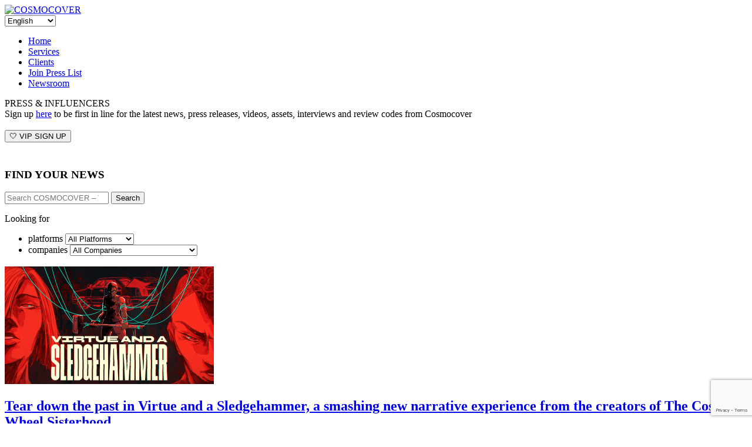

--- FILE ---
content_type: text/html; charset=UTF-8
request_url: https://www.cosmocover.com/newsroom/page/2/
body_size: 17649
content:
<!DOCTYPE html>
<!--[if lt IE 7]>      <html class="no-js lt-ie9 lt-ie8 lt-ie7" dir="ltr" lang="en"> <![endif]-->
<!--[if IE 7]>         <html class="no-js lt-ie9 lt-ie8" dir="ltr" lang="en"> <![endif]-->
<!--[if IE 8]>         <html class="no-js lt-ie9" dir="ltr" lang="en"> <![endif]-->
<!--[if gt IE 8]><!--> <html class="no-js" dir="ltr" lang="en"> <!--<![endif]-->
<head>
  <meta charset="utf-8">
  
  <meta name="viewport" content="width=device-width, initial-scale=1.0">

  
		<!-- All in One SEO 4.8.2 - aioseo.com -->
		<title>Newsroom 👾 COSMOCOVER - The best PR agency for video games in Europe! - Page 2</title>
	<meta name="description" content="Award-winning PR agency for PC, console, mobile games. Cosmocover helps indie developers and AAA publishers since 2009." />
	<meta name="robots" content="noindex, nofollow, max-image-preview:large" />
	<link rel="canonical" href="https://www.cosmocover.com/newsroom/page/2/" />
	<link rel="prev" href="https://www.cosmocover.com/newsroom/" />
	<link rel="next" href="https://www.cosmocover.com/newsroom/page/3/" />
	<meta name="generator" content="All in One SEO (AIOSEO) 4.8.2" />
		<meta property="og:locale" content="en_US" />
		<meta property="og:site_name" content="COSMOCOVER - The best PR agency for video games in Europe! 👾 Award-winning PR agency for PC, console, mobile games. Cosmocover helps indie developers and AAA publishers since 2009." />
		<meta property="og:type" content="article" />
		<meta property="og:title" content="Newsroom 👾 COSMOCOVER - The best PR agency for video games in Europe! - Page 2" />
		<meta property="og:url" content="https://www.cosmocover.com/newsroom/page/2/" />
		<meta property="og:image" content="https://www.cosmocover.com/wp-content/uploads/2021/11/Cosmocover-square-logo.png" />
		<meta property="og:image:secure_url" content="https://www.cosmocover.com/wp-content/uploads/2021/11/Cosmocover-square-logo.png" />
		<meta property="og:image:width" content="300" />
		<meta property="og:image:height" content="300" />
		<meta property="article:published_time" content="2017-07-24T20:13:40+00:00" />
		<meta property="article:modified_time" content="2014-01-20T13:32:41+00:00" />
		<meta property="article:publisher" content="https://facebook.com/Cosmocover" />
		<meta name="twitter:card" content="summary" />
		<meta name="twitter:site" content="@Cosmocover" />
		<meta name="twitter:title" content="Newsroom 👾 COSMOCOVER - The best PR agency for video games in Europe! - Page 2" />
		<meta name="twitter:creator" content="@Cosmocover" />
		<meta name="twitter:image" content="https://www.cosmocover.com/wp-content/uploads/2021/11/Cosmocover-square-logo.png" />
		<script type="application/ld+json" class="aioseo-schema">
			{"@context":"https:\/\/schema.org","@graph":[{"@type":"BreadcrumbList","@id":"https:\/\/www.cosmocover.com\/newsroom\/page\/2\/#breadcrumblist","itemListElement":[{"@type":"ListItem","@id":"https:\/\/www.cosmocover.com\/#listItem","position":1,"name":"Home","item":"https:\/\/www.cosmocover.com\/","nextItem":{"@type":"ListItem","@id":"https:\/\/www.cosmocover.com\/newsroom\/#listItem","name":"Newsroom"}},{"@type":"ListItem","@id":"https:\/\/www.cosmocover.com\/newsroom\/#listItem","position":2,"name":"Newsroom","previousItem":{"@type":"ListItem","@id":"https:\/\/www.cosmocover.com\/#listItem","name":"Home"}}]},{"@type":"CollectionPage","@id":"https:\/\/www.cosmocover.com\/newsroom\/page\/2\/#collectionpage","url":"https:\/\/www.cosmocover.com\/newsroom\/page\/2\/","name":"Newsroom \ud83d\udc7e COSMOCOVER - The best PR agency for video games in Europe! - Page 2","description":"Award-winning PR agency for PC, console, mobile games. Cosmocover helps indie developers and AAA publishers since 2009.","inLanguage":"en-US","isPartOf":{"@id":"https:\/\/www.cosmocover.com\/#website"},"breadcrumb":{"@id":"https:\/\/www.cosmocover.com\/newsroom\/page\/2\/#breadcrumblist"}},{"@type":"Organization","@id":"https:\/\/www.cosmocover.com\/#organization","name":"COSMOCOVER - The best PR agency for video games in Europe!","description":"Award-winning PR agency for PC, console, mobile games. Cosmocover helps indie developers and AAA publishers since 2009.","url":"https:\/\/www.cosmocover.com\/","logo":{"@type":"ImageObject","url":"https:\/\/www.cosmocover.com\/wp-content\/uploads\/2021\/11\/Cosmocover-square-logo.png","@id":"https:\/\/www.cosmocover.com\/newsroom\/page\/2\/#organizationLogo","width":300,"height":300},"image":{"@id":"https:\/\/www.cosmocover.com\/newsroom\/page\/2\/#organizationLogo"},"sameAs":["https:\/\/facebook.com\/Cosmocover","https:\/\/x.com\/Cosmocover","https:\/\/instagram.com\/Cosmocover","https:\/\/pinterest.com\/Cosmocover","https:\/\/youtube.com\/Cosmocover","https:\/\/linkedin.com\/in\/Cosmocover","https:\/\/soundcloud.com\/Cosmocover","https:\/\/en.wikipedia.org\/wiki\/Cosmocover"]},{"@type":"WebSite","@id":"https:\/\/www.cosmocover.com\/#website","url":"https:\/\/www.cosmocover.com\/","name":"COSMOCOVER - The best PR agency for video games in Europe!","description":"Award-winning PR agency for PC, console, mobile games. Cosmocover helps indie developers and AAA publishers since 2009.","inLanguage":"en-US","publisher":{"@id":"https:\/\/www.cosmocover.com\/#organization"}}]}
		</script>
		<!-- All in One SEO -->

<link rel='dns-prefetch' href='//www.cosmocover.com' />
<link rel='dns-prefetch' href='//www.google.com' />
<link rel='dns-prefetch' href='//ajax.googleapis.com' />
<link rel='stylesheet' id='wp-block-library-css'  href='https://www.cosmocover.com/wp-includes/css/dist/block-library/style.min.css?ver=c2f35db88f0bcece2b1a62d8667a8ab9' type='text/css' media='all' />
<link rel='stylesheet' id='contact-form-7-css'  href='https://www.cosmocover.com/wp-content/plugins/contact-form-7/includes/css/styles.css?ver=5.4.1' type='text/css' media='all' />
<link rel='stylesheet' id='widgetopts-styles-css'  href='https://www.cosmocover.com/wp-content/plugins/widget-options/assets/css/widget-options.css' type='text/css' media='all' />
<link rel='stylesheet' id='search-filter-plugin-styles-css'  href='https://www.cosmocover.com/wp-content/plugins/search-filter-pro/public/assets/css/search-filter.min.css?ver=2.5.6' type='text/css' media='all' />
<link rel='stylesheet' id='msl-main-css'  href='https://www.cosmocover.com/wp-content/plugins/master-slider/public/assets/css/masterslider.main.css?ver=3.8.7' type='text/css' media='all' />
<link rel='stylesheet' id='roots_bootstrap-css'  href='https://www.cosmocover.com/wp-content/themes/cosmocover/assets/css/bootstrap.css?v=9' type='text/css' media='all' />
<link rel='stylesheet' id='roots_app-css'  href='https://www.cosmocover.com/wp-content/themes/cosmocover/assets/css/app.css?v=9' type='text/css' media='all' />
<link rel='stylesheet' id='shiftnav-css'  href='https://www.cosmocover.com/wp-content/plugins/shiftnav-responsive-mobile-menu/assets/css/shiftnav.min.css?ver=1.7.0.1' type='text/css' media='all' />
<link rel='stylesheet' id='shiftnav-font-awesome-css'  href='https://www.cosmocover.com/wp-content/plugins/shiftnav-responsive-mobile-menu/assets/css/fontawesome/css/font-awesome.min.css?ver=1.7.0.1' type='text/css' media='all' />
<link rel='stylesheet' id='shiftnav-standard-dark-css'  href='https://www.cosmocover.com/wp-content/plugins/shiftnav-responsive-mobile-menu/assets/css/skins/standard-dark.css?ver=1.7.0.1' type='text/css' media='all' />
<script type='text/javascript' src='//ajax.googleapis.com/ajax/libs/jquery/3.4.1/jquery.min.js' id='jquery-js'></script>
<script type='text/javascript' id='search-filter-plugin-build-js-extra'>
/* <![CDATA[ */
var SF_LDATA = {"ajax_url":"https:\/\/www.cosmocover.com\/wp-admin\/admin-ajax.php","home_url":"https:\/\/www.cosmocover.com\/","extensions":[]};
/* ]]> */
</script>
<script>window.jQuery || document.write('<script src="https://www.cosmocover.com/wp-content/themes/cosmocover/assets/js/vendor/jquery-1.10.2.min.js"><\/script>')</script>
<script type='text/javascript' src='https://www.cosmocover.com/wp-content/plugins/search-filter-pro/public/assets/js/search-filter-build.min.js?ver=2.5.6' id='search-filter-plugin-build-js'></script>
<script type='text/javascript' src='https://www.cosmocover.com/wp-content/plugins/search-filter-pro/public/assets/js/select2.min.js?ver=2.5.6' id='search-filter-plugin-select2-js'></script>
<script type='text/javascript' src='https://www.cosmocover.com/wp-content/themes/cosmocover/assets/js/vendor/modernizr-2.6.2.min.js' id='modernizr-js'></script>
<link rel="https://api.w.org/" href="https://www.cosmocover.com/wp-json/" /><style>.ms-parent-id-1 > .master-slider{ background:#000000; }
div.ms-info {
  color: white;
  font-weight: bold;
  font-size: 11px;
  text-shadow: 0px 0px 5px black;
  text-align: right;
  text-transform: uppercase;
  margin-bottom: 0px;
  margin-right: 10px;
}</style>
<script>var ms_grabbing_curosr = 'https://www.cosmocover.com/wp-content/plugins/master-slider/public/assets/css/common/grabbing.cur', ms_grab_curosr = 'https://www.cosmocover.com/wp-content/plugins/master-slider/public/assets/css/common/grab.cur';</script>
<meta name="generator" content="MasterSlider 3.8.7 - Responsive Touch Image Slider | avt.li/msf" />

	<!-- ShiftNav CSS
	================================================================ -->
	<style type="text/css" id="shiftnav-dynamic-css">

	@media only screen and (min-width:768px){ #shiftnav-toggle-main, .shiftnav-toggle-mobile{ display:none; } .shiftnav-wrap { padding-top:0 !important; } }
	@media only screen and (max-width:767px){ .nav-main{ display:none !important; } }

/** ShiftNav Custom Menu Styles (Customizer) **/
/* togglebar */
#shiftnav-toggle-main { background:#000000; color:#fcfcfc; }

/* Status: Loaded from Transient */

	</style>
	<!-- end ShiftNav CSS -->

	
<!-- This website uses the Simple Posts Ticker plugin v1.1.6 - https://wordpress.org/plugins/simple-posts-ticker/ -->
<style type="text/css">
a.spt-link { text-transform: uppercase; }
</style>
<script type="text/javascript" src="https://cosmocover.com/wp-content/themes/cosmocover/assets/js/snowisnow.js"></script>
<link rel="icon" href="https://www.cosmocover.com/wp-content/uploads/2023/09/cropped-Cosmocover-square-logo-transparent-filled-1-32x32.png" sizes="32x32" />
<link rel="icon" href="https://www.cosmocover.com/wp-content/uploads/2023/09/cropped-Cosmocover-square-logo-transparent-filled-1-192x192.png" sizes="192x192" />
<link rel="apple-touch-icon" href="https://www.cosmocover.com/wp-content/uploads/2023/09/cropped-Cosmocover-square-logo-transparent-filled-1-180x180.png" />
<meta name="msapplication-TileImage" content="https://www.cosmocover.com/wp-content/uploads/2023/09/cropped-Cosmocover-square-logo-transparent-filled-1-270x270.png" />
		<style type="text/css" id="wp-custom-css">
			/* Hack to hide tooltips on images on clients logo gallery page and make images not clickable */
.view-forth {
	pointer-events: none;
	cursor: default;
}
/* Css pour la page client avec logos */
.imagesa {
  display: flex;
	flex-wrap: wrap;
}

.imagea {
  margin: 0;
  flex: 1;
}

.imagea + .imagea {
  margin-left: 10px;
}

.imagea-item {
/*  vertical-align: top;*/
	max-width: 33%;
}
/* EOF Css pour la page client avec logos */		</style>
		
  <link rel="alternate" type="application/rss+xml" title="COSMOCOVER - The best PR agency for video games in Europe! Feed" href="https://www.cosmocover.com/feed/">
<script>
  (function(i,s,o,g,r,a,m){i['GoogleAnalyticsObject']=r;i[r]=i[r]||function(){
  (i[r].q=i[r].q||[]).push(arguments)},i[r].l=1*new Date();a=s.createElement(o),
  m=s.getElementsByTagName(o)[0];a.async=1;a.src=g;m.parentNode.insertBefore(a,m)
  })(window,document,'script','//www.google-analytics.com/analytics.js','ga');

  ga('create', '', 'cosmocover.com');
  ga('send', 'pageview');

</script>



</head>
<body class="blog paged paged-2 _masterslider _ms_version_3.8.7">

  <!--[if lt IE 7]><div class="alert">You are using an <strong>outdated</strong> browser. Please <a href="http://browsehappy.com/">upgrade your browser</a> to improve your experience.</div><![endif]-->

  
	
    <script type="text/javascript">
$(function(){
  $(window).scroll(function(){
     if($(window).scrollTop()<10){
        $('#line').fadeOut(10);
     }else{
        $('#line').fadeIn();
     }
  });
});


</script>
	
	<header class="banner-newsroom" role="banner">
	<div class="container">


		<div class="haut-newsroom black">
			<div class="leftit black">
				<a class="brand" href="https://www.cosmocover.com/">
				<!-- <img src="https://www.cosmocover.com/wp-content/themes/cosmocover/assets/img/cosmo-home.jpg" alt="Home"/COSMOCOVER &#8211; The best PR agency for video games in Europe!"/> -->
                <img src="https://www.cosmocover.com/wp-content/themes/cosmocover/assets/img/cosmo-home.png" srcset="https://www.cosmocover.com/wp-content/themes/cosmocover/assets/img/cosmo-home-1x.png 1x, https://www.cosmocover.com/wp-content/themes/cosmocover/assets/img/cosmo-home-2x.png 2x" alt="COSMOCOVER"/>
				</a>
			</div>
			<div class="black">
				<div class="alignright droplangues">
					<select name="lang_choice_1" id="lang_choice_1">
	<option value="en" selected='selected'>English</option>
	<option value="fr">Français</option>
	<option value="de">Deutsch</option>
	<option value="es">Español</option>
	<option value="nl">Nederlands</option>
	<option value="it">Italiano</option>
	<option value="pl">Polski</option>
	<option value="ru">Русский</option>

</select>
<script type="text/javascript">
					//<![CDATA[
					var urls_1 = {"en":"https:\/\/www.cosmocover.com\/newsroom\/","fr":"https:\/\/www.cosmocover.com\/fr\/newsroom-fr\/","de":"https:\/\/www.cosmocover.com\/de\/newsroom-de\/","es":"https:\/\/www.cosmocover.com\/es\/newsroom-es\/","nl":"https:\/\/www.cosmocover.com\/nl\/newsroom-nl\/","it":"https:\/\/www.cosmocover.com\/it\/newsroom-it\/","pl":"https:\/\/www.cosmocover.com\/pl\/newsroom-pl\/","ru":"https:\/\/www.cosmocover.com\/ru\/"};
					document.getElementById( "lang_choice_1" ).onchange = function() {
						location.href = urls_1[this.value];
					}
					//]]>
				</script>				</div>
				<div class="alignright">
					<nav class="nav-main" role="navigation">
					<ul id="menu-menu-anglais" class="nav nav2 nav-primary"><li class="menu-home"><a href="https://www.cosmocover.com/">Home</a></li>
<li class="menu-services"><a href="https://www.cosmocover.com/services/">Services</a></li>
<li class="menu-clients"><a href="https://www.cosmocover.com/clients/">Clients</a></li>
<li class="menu-join-press-list"><a href="https://www.cosmocover.com/join-press-list/">Join Press List</a></li>
<li class="active menu-newsroom"><a href="https://www.cosmocover.com/newsroom/" aria-current="page">Newsroom</a></li>
</ul>					</nav>
				</div>
				<div style="clear: both;"></div>
			</div>
					
		</div>
		
		
		
		

		</div>
<div class="haut-arrondi">
		</div>		
</header>

  <div class="wrap container" role="document">
    <div class="content row">
              <aside class="sidebar col-sm-5 col-lg-3 hidden-sm" id="sidebar" role="complementary">
            <section class="widget_text extendedwopts-hide extendedwopts-tablet extendedwopts-mobile signup-c widget custom_html-3 widget_custom_html"><div class="widget_text extendedwopts-hide extendedwopts-tablet extendedwopts-mobile signup-c widget-inner"><div class="textwidget custom-html-widget"><div class="title">
PRESS &#38; INFLUENCERS
</div>
<div class="content">
Sign up <a href="https://www.cosmocover.com/join-press-list/">here</a> to be first in line for the latest news, press releases, videos, assets, interviews and review codes from Cosmocover	<br><br>
</div>
<div><a href="https://www.cosmocover.com/join-press-list/">
<button class="signup_bttn"
        type="button">
🤍 VIP SIGN UP
</button>		
	</a></div></div></div></section><section class="widget_text extendedwopts-hide extendedwopts-tablet extendedwopts-mobile widget custom_html-7 widget_custom_html"><div class="widget_text extendedwopts-hide extendedwopts-tablet extendedwopts-mobile widget-inner"><div class="textwidget custom-html-widget"><div style="height:25px;">
</div>
</div></div></section><section class="extendedwopts-hide extendedwopts-tablet extendedwopts-mobile quick-c2 widget search-2 widget_search"><div class="extendedwopts-hide extendedwopts-tablet extendedwopts-mobile quick-c2 widget-inner"><h3>FIND YOUR NEWS</h3><form role="search" method="get" class="search-form form-inline" action="https://www.cosmocover.com/">
<label class="sr-only"></label>
<div class="input-group">
<input type="search" value="" name="s" class="search-field form-control" placeholder="Search COSMOCOVER &#8211; The best PR agency for video games in Europe!">
<span class="input-group-btn">
<button type="submit" class="search-submit btn btn-default">Search</button>
</span>
</div>
</form> </div></section><section class="extendedwopts-hide extendedwopts-tablet extendedwopts-mobile tags-c widget text-8 widget_text"><div class="extendedwopts-hide extendedwopts-tablet extendedwopts-mobile tags-c widget-inner">			<div class="textwidget"><p>Looking for</p>
<form data-sf-form-id='84143' data-is-rtl='0' data-maintain-state='' data-results-url='https://www.cosmocover.com/filters-result/' data-ajax-url='https://www.cosmocover.com/filters-result/?sf_data=all' data-ajax-form-url='https://www.cosmocover.com/?sfid=84143&amp;sf_action=get_data&amp;sf_data=form' data-display-result-method='archive' data-use-history-api='1' data-template-loaded='0' data-lang-code='en' data-ajax='1' data-ajax-data-type='html' data-ajax-links-selector='.pagination a' data-ajax-target='#main' data-ajax-pagination-type='normal' data-update-ajax-url='1' data-only-results-ajax='0' data-scroll-to-pos='results' data-scroll-on-action='all' data-init-paged='1' data-auto-update='1' data-auto-count='1' data-auto-count-refresh-mode='1' action='https://www.cosmocover.com/filters-result/' method='post' class='searchandfilter' id='search-filter-form-84143' autocomplete='off' data-instance-count='1'><ul><li class="sf-field-tag" data-sf-field-name="_sft_post_tag" data-sf-field-type="tag" data-sf-field-input-type="select">		<label>
		<span class="screen-reader-text">platforms</span>		<select name="_sft_post_tag[]" class="sf-input-select" title="platforms">
			
						<option class="sf-level-0 sf-item-0 sf-option-active" selected="selected" data-sf-count="0" data-sf-depth="0" value="">All Platforms</option>
						<option class="sf-level-0 sf-item-1691" data-sf-count="1265" data-sf-depth="0" value="console">Console&nbsp;&nbsp;(1,265)</option>
						<option class="sf-level-0 sf-item-36" data-sf-count="628" data-sf-depth="0" value="mobile">Mobile&nbsp;&nbsp;(628)</option>
						<option class="sf-level-0 sf-item-30932" data-sf-count="163" data-sf-depth="0" value="other-en">Other&nbsp;&nbsp;(163)</option>
						<option class="sf-level-0 sf-item-23" data-sf-count="2382" data-sf-depth="0" value="pc">PC&nbsp;&nbsp;(2,382)</option>
						<option class="sf-level-0 sf-item-32151" data-sf-count="28" data-sf-depth="0" value="show">Show&nbsp;&nbsp;(28)</option>
					</select>
		</label>		</li><li class="sf-field-category" data-sf-field-name="_sft_category" data-sf-field-type="category" data-sf-field-input-type="select">		<label>
		<span class="screen-reader-text">companies</span>		<select name="_sft_category[]" class="sf-input-select" title="companies">
			
						<option class="sf-level-0 sf-item-0 sf-option-active" selected="selected" data-sf-count="0" data-sf-depth="0" value="">All Companies</option>
						<option class="sf-level-0 sf-item-31116" data-sf-count="19" data-sf-depth="0" value="1047-games">1047 Games&nbsp;&nbsp;(19)</option>
						<option class="sf-level-0 sf-item-31999" data-sf-count="2" data-sf-depth="0" value="4j-studios">4J Studios&nbsp;&nbsp;(2)</option>
						<option class="sf-level-0 sf-item-32067" data-sf-count="1" data-sf-depth="0" value="505-games">505 Games&nbsp;&nbsp;(1)</option>
						<option class="sf-level-0 sf-item-31107" data-sf-count="3" data-sf-depth="0" value="alien-pixel-studios">Alien Pixel Studios&nbsp;&nbsp;(3)</option>
						<option class="sf-level-0 sf-item-27066" data-sf-count="2" data-sf-depth="0" value="andromeda-entertainment-en">Andromeda Entertainment&nbsp;&nbsp;(2)</option>
						<option class="sf-level-0 sf-item-29" data-sf-count="15" data-sf-depth="0" value="ankama">Ankama&nbsp;&nbsp;(15)</option>
						<option class="sf-level-0 sf-item-31937" data-sf-count="2" data-sf-depth="0" value="archiact-vr-en">Archiact VR&nbsp;&nbsp;(2)</option>
						<option class="sf-level-0 sf-item-25917" data-sf-count="1" data-sf-depth="0" value="artik-games-en">Artik Games&nbsp;&nbsp;(1)</option>
						<option class="sf-level-0 sf-item-18139" data-sf-count="6" data-sf-depth="0" value="atlus">Atlus&nbsp;&nbsp;(6)</option>
						<option class="sf-level-0 sf-item-30" data-sf-count="5" data-sf-depth="0" value="namco-bandai">Bandai Namco&nbsp;&nbsp;(5)</option>
						<option class="sf-level-0 sf-item-32785" data-sf-count="1" data-sf-depth="0" value="big-blue-sky-games-en">Big Blue Sky Games&nbsp;&nbsp;(1)</option>
						<option class="sf-level-0 sf-item-32384" data-sf-count="8" data-sf-depth="0" value="big-fan-games">Big Fan Games&nbsp;&nbsp;(8)</option>
						<option class="sf-level-0 sf-item-31453" data-sf-count="3" data-sf-depth="0" value="bitrich-info-en">Bitrich.info&nbsp;&nbsp;(3)</option>
						<option class="sf-level-0 sf-item-32081" data-sf-count="1" data-sf-depth="0" value="blindspot-games">Blindspot Games&nbsp;&nbsp;(1)</option>
						<option class="sf-level-0 sf-item-28020" data-sf-count="7" data-sf-depth="0" value="bossa-studios-en">Bossa Studios&nbsp;&nbsp;(7)</option>
						<option class="sf-level-0 sf-item-31758" data-sf-count="2" data-sf-depth="0" value="capital-games">Capital Games&nbsp;&nbsp;(2)</option>
						<option class="sf-level-0 sf-item-449" data-sf-count="115" data-sf-depth="0" value="ccp">CCP&nbsp;&nbsp;(115)</option>
						<option class="sf-level-0 sf-item-32326" data-sf-count="1" data-sf-depth="0" value="chasing-rats">Chasing Rats&nbsp;&nbsp;(1)</option>
						<option class="sf-level-0 sf-item-12616" data-sf-count="1" data-sf-depth="0" value="christ-huelsbeck-productions">Christ Huelsbeck Productions&nbsp;&nbsp;(1)</option>
						<option class="sf-level-0 sf-item-20874" data-sf-count="2" data-sf-depth="0" value="chucklefish">Chucklefish&nbsp;&nbsp;(2)</option>
						<option class="sf-level-0 sf-item-2335" data-sf-count="4" data-sf-depth="0" value="codemasters">Codemasters&nbsp;&nbsp;(4)</option>
						<option class="sf-level-0 sf-item-23434" data-sf-count="1" data-sf-depth="0" value="coherence">Coherence&nbsp;&nbsp;(1)</option>
						<option class="sf-level-0 sf-item-29942" data-sf-count="90" data-sf-depth="0" value="com2us-en">Com2us&nbsp;&nbsp;(90)</option>
						<option class="sf-level-0 sf-item-25928" data-sf-count="1" data-sf-depth="0" value="corsair-en">Corsair&nbsp;&nbsp;(1)</option>
						<option class="sf-level-0 sf-item-1950" data-sf-count="4" data-sf-depth="0" value="crazy-monkey-studio">Crazy Monkey Studios&nbsp;&nbsp;(4)</option>
						<option class="sf-level-0 sf-item-31228" data-sf-count="2" data-sf-depth="0" value="critical-reflex">CRITICAL REFLEX&nbsp;&nbsp;(2)</option>
						<option class="sf-level-0 sf-item-32094" data-sf-count="63" data-sf-depth="0" value="crunchyroll">Crunchyroll&nbsp;&nbsp;(63)</option>
						<option class="sf-level-0 sf-item-31746" data-sf-count="4" data-sf-depth="0" value="cult-games-en">CULT Games&nbsp;&nbsp;(4)</option>
						<option class="sf-level-0 sf-item-24740" data-sf-count="13" data-sf-depth="0" value="curve-digital">Curve Digital&nbsp;&nbsp;(13)</option>
						<option class="sf-level-0 sf-item-14" data-sf-count="51" data-sf-depth="0" value="daedalic">Daedalic&nbsp;&nbsp;(51)</option>
						<option class="sf-level-0 sf-item-28" data-sf-count="700" data-sf-depth="0" value="devolver">Devolver&nbsp;&nbsp;(700)</option>
						<option class="sf-level-0 sf-item-31710" data-sf-count="1" data-sf-depth="0" value="devsisters-en">DEVSISTERS&nbsp;&nbsp;(1)</option>
						<option class="sf-level-0 sf-item-31342" data-sf-count="4" data-sf-depth="0" value="door-407">Door 407&nbsp;&nbsp;(4)</option>
						<option class="sf-level-0 sf-item-14328" data-sf-count="105" data-sf-depth="0" value="dotemu">Dotemu&nbsp;&nbsp;(105)</option>
						<option class="sf-level-0 sf-item-20078" data-sf-count="7" data-sf-depth="0" value="double-eleven">Double Eleven&nbsp;&nbsp;(7)</option>
						<option class="sf-level-0 sf-item-32802" data-sf-count="1" data-sf-depth="0" value="draw-me-a-pixel">Draw Me A Pixel&nbsp;&nbsp;(1)</option>
						<option class="sf-level-0 sf-item-8545" data-sf-count="4" data-sf-depth="0" value="ebb-software">Ebb Software&nbsp;&nbsp;(4)</option>
						<option class="sf-level-0 sf-item-6261" data-sf-count="1" data-sf-depth="0" value="elex">ELEX&nbsp;&nbsp;(1)</option>
						<option class="sf-level-0 sf-item-6349" data-sf-count="12" data-sf-depth="0" value="epic">Epic&nbsp;&nbsp;(12)</option>
						<option class="sf-level-0 sf-item-32552" data-sf-count="4" data-sf-depth="0" value="esdigital-games">ESDigital Games&nbsp;&nbsp;(4)</option>
						<option class="sf-level-0 sf-item-31884" data-sf-count="4" data-sf-depth="0" value="fabloo-games">Fabloo Games&nbsp;&nbsp;(4)</option>
						<option class="sf-level-0 sf-item-32141" data-sf-count="1" data-sf-depth="0" value="fika-productions">Fika Productions&nbsp;&nbsp;(1)</option>
						<option class="sf-level-0 sf-item-18130" data-sf-count="2" data-sf-depth="0" value="focus-home-interactive-en">Focus Home Interactive&nbsp;&nbsp;(2)</option>
						<option class="sf-level-0 sf-item-31513" data-sf-count="8" data-sf-depth="0" value="frost-giant-studios">Frost Giant Studios&nbsp;&nbsp;(8)</option>
						<option class="sf-level-0 sf-item-371" data-sf-count="74" data-sf-depth="0" value="gambitious">Gambitious&nbsp;&nbsp;(74)</option>
						<option class="sf-level-0 sf-item-19078" data-sf-count="40" data-sf-depth="0" value="gamevil-com2us">Gamevil Com2uS&nbsp;&nbsp;(40)</option>
						<option class="sf-level-0 sf-item-30541" data-sf-count="4" data-sf-depth="0" value="goblinz-studio">Goblinz Studio&nbsp;&nbsp;(4)</option>
						<option class="sf-level-0 sf-item-14144" data-sf-count="96" data-sf-depth="0" value="good-shepherd-en">Good Shepherd&nbsp;&nbsp;(96)</option>
						<option class="sf-level-0 sf-item-22243" data-sf-count="1" data-sf-depth="0" value="green-skin">Green Skin&nbsp;&nbsp;(1)</option>
						<option class="sf-level-0 sf-item-7632" data-sf-count="22" data-sf-depth="0" value="grey-box">Grey Box&nbsp;&nbsp;(22)</option>
						<option class="sf-level-0 sf-item-5348" data-sf-count="2" data-sf-depth="0" value="gun-media-en">Gun Media&nbsp;&nbsp;(2)</option>
						<option class="sf-level-0 sf-item-31022" data-sf-count="1" data-sf-depth="0" value="hm-en">H&amp;M&nbsp;&nbsp;(1)</option>
						<option class="sf-level-0 sf-item-5061" data-sf-count="5" data-sf-depth="0" value="hitbox-en">Hitbox&nbsp;&nbsp;(5)</option>
						<option class="sf-level-0 sf-item-28588" data-sf-count="2" data-sf-depth="0" value="ignition-publishing">Ignition Publishing&nbsp;&nbsp;(2)</option>
						<option class="sf-level-0 sf-item-4" data-sf-count="125" data-sf-depth="0" value="innogames">InnoGames&nbsp;&nbsp;(125)</option>
						<option class="sf-level-0 sf-item-25817" data-sf-count="1" data-sf-depth="0" value="introversion-software">Introversion Software&nbsp;&nbsp;(1)</option>
						<option class="sf-level-0 sf-item-28207" data-sf-count="6" data-sf-depth="0" value="junkfish-en">Junkfish&nbsp;&nbsp;(6)</option>
						<option class="sf-level-0 sf-item-8594" data-sf-count="1" data-sf-depth="0" value="kabam-en">Kabam&nbsp;&nbsp;(1)</option>
						<option class="sf-level-0 sf-item-15020" data-sf-count="6" data-sf-depth="0" value="kalypso">Kalypso&nbsp;&nbsp;(6)</option>
						<option class="sf-level-0 sf-item-27833" data-sf-count="3" data-sf-depth="0" value="katnappe-en">Katnappe&nbsp;&nbsp;(3)</option>
						<option class="sf-level-0 sf-item-31619" data-sf-count="142" data-sf-depth="0" value="kepler-interactive">Kepler Interactive&nbsp;&nbsp;(142)</option>
						<option class="sf-level-0 sf-item-25926" data-sf-count="1" data-sf-depth="0" value="kinifigames">KinifiGames&nbsp;&nbsp;(1)</option>
						<option class="sf-level-0 sf-item-15782" data-sf-count="39" data-sf-depth="0" value="klab-en">Klab&nbsp;&nbsp;(39)</option>
						<option class="sf-level-0 sf-item-24738" data-sf-count="1" data-sf-depth="0" value="kuju">Kuju&nbsp;&nbsp;(1)</option>
						<option class="sf-level-0 sf-item-7241" data-sf-count="6" data-sf-depth="0" value="laced-records">Laced Records&nbsp;&nbsp;(6)</option>
						<option class="sf-level-0 sf-item-31079" data-sf-count="3" data-sf-depth="0" value="lince-works-en">Lince Works&nbsp;&nbsp;(3)</option>
						<option class="sf-level-0 sf-item-168" data-sf-count="1" data-sf-depth="0" value="little-worlds-studio">Little Worlds Studio&nbsp;&nbsp;(1)</option>
						<option class="sf-level-0 sf-item-31" data-sf-count="49" data-sf-depth="0" value="mastertronic">Mastertronic&nbsp;&nbsp;(49)</option>
						<option class="sf-level-0 sf-item-12706" data-sf-count="6" data-sf-depth="0" value="mediatonic">Mediatonic&nbsp;&nbsp;(6)</option>
						<option class="sf-level-0 sf-item-31207" data-sf-count="1" data-sf-depth="0" value="mga-entertainment-en">MGA Entertainment&nbsp;&nbsp;(1)</option>
						<option class="sf-level-0 sf-item-30389" data-sf-count="3" data-sf-depth="0" value="motion-twin">Motion Twin&nbsp;&nbsp;(3)</option>
						<option class="sf-level-0 sf-item-32630" data-sf-count="2" data-sf-depth="0" value="mystic-forge">Mystic Forge&nbsp;&nbsp;(2)</option>
						<option class="sf-level-0 sf-item-2590" data-sf-count="63" data-sf-depth="0" value="nexon-en">Nexon&nbsp;&nbsp;(63)</option>
						<option class="sf-level-0 sf-item-32689" data-sf-count="2" data-sf-depth="0" value="night-street-games">Night Street Games&nbsp;&nbsp;(2)</option>
						<option class="sf-level-0 sf-item-31209" data-sf-count="2" data-sf-depth="0" value="nighthawk-interactive-en">Nighthawk Interactive&nbsp;&nbsp;(2)</option>
						<option class="sf-level-0 sf-item-1" data-sf-count="429" data-sf-depth="0" value="non-classe">Non classé&nbsp;&nbsp;(429)</option>
						<option class="sf-level-0 sf-item-16863" data-sf-count="1" data-sf-depth="0" value="other-tales-interactive">Other Tales Interactive&nbsp;&nbsp;(1)</option>
						<option class="sf-level-0 sf-item-11767" data-sf-count="22" data-sf-depth="0" value="perfect-world-en">Perfect World&nbsp;&nbsp;(22)</option>
						<option class="sf-level-0 sf-item-32016" data-sf-count="2" data-sf-depth="0" value="phoenix-blasters">Phoenix Blasters&nbsp;&nbsp;(2)</option>
						<option class="sf-level-0 sf-item-12925" data-sf-count="1" data-sf-depth="0" value="pico-interactive">Pico Interactive&nbsp;&nbsp;(1)</option>
						<option class="sf-level-0 sf-item-31051" data-sf-count="4" data-sf-depth="0" value="pixmain">Pixmain&nbsp;&nbsp;(4)</option>
						<option class="sf-level-0 sf-item-207" data-sf-count="1" data-sf-depth="0" value="plaine-images">Plaine Images&nbsp;&nbsp;(1)</option>
						<option class="sf-level-0 sf-item-22030" data-sf-count="3" data-sf-depth="0" value="playfusion">PlayFusion&nbsp;&nbsp;(3)</option>
						<option class="sf-level-0 sf-item-14207" data-sf-count="1" data-sf-depth="0" value="playstack-en">PlayStack&nbsp;&nbsp;(1)</option>
						<option class="sf-level-0 sf-item-25823" data-sf-count="1" data-sf-depth="0" value="positech-games-en">Positech Games&nbsp;&nbsp;(1)</option>
						<option class="sf-level-0 sf-item-24038" data-sf-count="2" data-sf-depth="0" value="rampage-games">Rampage Games&nbsp;&nbsp;(2)</option>
						<option class="sf-level-0 sf-item-31492" data-sf-count="2" data-sf-depth="0" value="rebound-cg">Rebound CG&nbsp;&nbsp;(2)</option>
						<option class="sf-level-0 sf-item-27952" data-sf-count="10" data-sf-depth="0" value="red-art-games">Red Art Games&nbsp;&nbsp;(10)</option>
						<option class="sf-level-0 sf-item-4120" data-sf-count="2" data-sf-depth="0" value="slightly-mad-studios-en">Red Bull&nbsp;&nbsp;(2)</option>
						<option class="sf-level-0 sf-item-4233" data-sf-count="14" data-sf-depth="0" value="rising-star-games-en">Rising Star Games&nbsp;&nbsp;(14)</option>
						<option class="sf-level-0 sf-item-287" data-sf-count="3" data-sf-depth="0" value="roadhouse-interactive">Roadhouse Interactive&nbsp;&nbsp;(3)</option>
						<option class="sf-level-0 sf-item-25" data-sf-count="773" data-sf-depth="0" value="sega">SEGA&nbsp;&nbsp;(773)</option>
						<option class="sf-level-0 sf-item-24658" data-sf-count="2" data-sf-depth="0" value="sfb-games">SFB Games&nbsp;&nbsp;(2)</option>
						<option class="sf-level-0 sf-item-1320" data-sf-count="7" data-sf-depth="0" value="sileni-studios">Sileni Studios&nbsp;&nbsp;(7)</option>
						<option class="sf-level-0 sf-item-11558" data-sf-count="3" data-sf-depth="0" value="sindiecate">Sindiecate&nbsp;&nbsp;(3)</option>
						<option class="sf-level-0 sf-item-7630" data-sf-count="22" data-sf-depth="0" value="six-foot">Six Foot&nbsp;&nbsp;(22)</option>
						<option class="sf-level-0 sf-item-30949" data-sf-count="12" data-sf-depth="0" value="sloclap">SloClap&nbsp;&nbsp;(12)</option>
						<option class="sf-level-0 sf-item-595" data-sf-count="1" data-sf-depth="0" value="space-ape-games">Space Ape Games&nbsp;&nbsp;(1)</option>
						<option class="sf-level-0 sf-item-301" data-sf-count="4" data-sf-depth="0" value="square-enix">Square Enix&nbsp;&nbsp;(4)</option>
						<option class="sf-level-0 sf-item-23708" data-sf-count="3" data-sf-depth="0" value="stormind-games">Stormind Games&nbsp;&nbsp;(3)</option>
						<option class="sf-level-0 sf-item-32798" data-sf-count="2" data-sf-depth="0" value="streumon-studio">Streumon Studio&nbsp;&nbsp;(2)</option>
						<option class="sf-level-0 sf-item-32303" data-sf-count="5" data-sf-depth="0" value="studio-imugi">Studio Imugi&nbsp;&nbsp;(5)</option>
						<option class="sf-level-0 sf-item-16939" data-sf-count="2" data-sf-depth="0" value="team-junkfish-en">Team Junkfish&nbsp;&nbsp;(2)</option>
						<option class="sf-level-0 sf-item-21465" data-sf-count="4" data-sf-depth="0" value="team17">Team17&nbsp;&nbsp;(4)</option>
						<option class="sf-level-0 sf-item-19149" data-sf-count="11" data-sf-depth="0" value="telltale-inc-en">Telltale Inc.&nbsp;&nbsp;(11)</option>
						<option class="sf-level-0 sf-item-20001" data-sf-count="2" data-sf-depth="0" value="tencent">Tencent&nbsp;&nbsp;(2)</option>
						<option class="sf-level-0 sf-item-17934" data-sf-count="75" data-sf-depth="0" value="the-arcade-crew">The Arcade Crew&nbsp;&nbsp;(75)</option>
						<option class="sf-level-0 sf-item-14182" data-sf-count="2" data-sf-depth="0" value="the-imaginarium-en">The Imaginarium&nbsp;&nbsp;(2)</option>
						<option class="sf-level-0 sf-item-11365" data-sf-count="38" data-sf-depth="0" value="the-irregular-corporation">The Irregular Corporation&nbsp;&nbsp;(38)</option>
						<option class="sf-level-0 sf-item-31217" data-sf-count="4" data-sf-depth="0" value="thermite-games">Thermite Games&nbsp;&nbsp;(4)</option>
						<option class="sf-level-0 sf-item-32030" data-sf-count="21" data-sf-depth="0" value="tinybuild">tinyBuild&nbsp;&nbsp;(21)</option>
						<option class="sf-level-0 sf-item-31146" data-sf-count="10" data-sf-depth="0" value="toei-animation-en">Toei Animation&nbsp;&nbsp;(10)</option>
						<option class="sf-level-0 sf-item-31168" data-sf-count="4" data-sf-depth="0" value="tribute-games">Tribute Games&nbsp;&nbsp;(4)</option>
						<option class="sf-level-0 sf-item-25930" data-sf-count="1" data-sf-depth="0" value="trion-worlds">Trion Worlds&nbsp;&nbsp;(1)</option>
						<option class="sf-level-0 sf-item-31082" data-sf-count="2" data-sf-depth="0" value="ukuza">Ukuza&nbsp;&nbsp;(2)</option>
						<option class="sf-level-0 sf-item-13608" data-sf-count="2" data-sf-depth="0" value="ultra-ultra-en">Ultra Ultra&nbsp;&nbsp;(2)</option>
						<option class="sf-level-0 sf-item-26799" data-sf-count="3" data-sf-depth="0" value="united-label-games">United Label Games&nbsp;&nbsp;(3)</option>
						<option class="sf-level-0 sf-item-15" data-sf-count="38" data-sf-depth="0" value="unity">Unity&nbsp;&nbsp;(38)</option>
						<option class="sf-level-0 sf-item-32914" data-sf-count="2" data-sf-depth="0" value="urban-games">Urban Games&nbsp;&nbsp;(2)</option>
						<option class="sf-level-0 sf-item-18209" data-sf-count="1" data-sf-depth="0" value="vitei-backroom">VITEI Backroom&nbsp;&nbsp;(1)</option>
						<option class="sf-level-0 sf-item-27364" data-sf-count="2" data-sf-depth="0" value="wales-interactive">Wales Interactive&nbsp;&nbsp;(2)</option>
						<option class="sf-level-0 sf-item-8658" data-sf-count="1" data-sf-depth="0" value="war-child">War Child&nbsp;&nbsp;(1)</option>
						<option class="sf-level-0 sf-item-22710" data-sf-count="3" data-sf-depth="0" value="yager-en">YAGER&nbsp;&nbsp;(3)</option>
						<option class="sf-level-0 sf-item-16517" data-sf-count="8" data-sf-depth="0" value="zodiac-interactive">Zodiac Interactive&nbsp;&nbsp;(8)</option>
					</select>
		</label>		</li></ul></form>
</div>
		</div></section>        </aside><!-- /.sidebar -->
              <div class="main col-sm-6 col-lg-6 col-offset-1" role="main">
            <div class="page-header">
</div>





  




<div class="round">
<a href="https://www.cosmocover.com/newsroom/tear-down-the-past-in-virtue-and-a-sledgehammer-a-smashing-new-narrative-experience-from-the-creators-of-the-cosmic-wheel-sisterhood/">
<article class="post-147789 post type-post status-publish format-standard has-post-thumbnail hentry category-devolver tag-pc">
  <header>
	<div class="post-all">
	  		<div style="height:2px;"> </div>
		<div class="post-pict" style="/*filter: drop-shadow(0.0rem 1.0rem 2.0rem rgba(185,185,185, .5));*/">
	<img width="356" height="200" src="https://www.cosmocover.com/wp-content/uploads/2025/12/VaaS_keyart_4K-356x200.png" class="attachment-image extrait size-image extrait wp-post-image" alt="" loading="lazy" srcset="https://www.cosmocover.com/wp-content/uploads/2025/12/VaaS_keyart_4K-356x200.png 356w, https://www.cosmocover.com/wp-content/uploads/2025/12/VaaS_keyart_4K-300x169.png 300w, https://www.cosmocover.com/wp-content/uploads/2025/12/VaaS_keyart_4K-1024x576.png 1024w, https://www.cosmocover.com/wp-content/uploads/2025/12/VaaS_keyart_4K-200x113.png 200w, https://www.cosmocover.com/wp-content/uploads/2025/12/VaaS_keyart_4K-1536x864.png 1536w, https://www.cosmocover.com/wp-content/uploads/2025/12/VaaS_keyart_4K-2048x1152.png 2048w" sizes="(max-width: 356px) 100vw, 356px"></div>
		<div class="post-cont">
			<div class="post-title"><h2 class="entry-title">Tear down the past in Virtue and a Sledgehammer, a smashing new narrative experience from the creators of The Cosmic Wheel Sisterhood</h2></div>
			<div class="post-excerpt">Published by Devolver Digital, this narrative exploration game from Deconstructeam (Red Strings Club, Cosmic Wheel Sisterhood) and Selkie Harbour (Many Nights a Whisper) is about family, traditions, and being a misfit, and will be coming to PC in 2026.</div>
			<div class="post-fullstory">More</div>
	
	<div class="dubas">
				
			
<div class="post-meta">
				<img src="https://www.cosmocover.com/wp-content/themes/cosmocover/assets/img/tags/PC.png" onerror="this.style.display='none'" alt="PC" />				</div>







				
				<div class="post-date">December 10 · 2025</div>
				
		</div>
		</div>
		
		<div class="post-end"> </div>
		<div style="clear:both"></div>
	</div>
	</header>
</article>
</a>
</div>

  




<div class="round">
<a href="https://www.cosmocover.com/newsroom/grab-your-board-face-your-demons-and-descend-into-the-underworld-in-skate-story-available-now-on-pc-ps5-and-switch-2/">
<article class="post-147726 post type-post status-publish format-standard has-post-thumbnail hentry category-devolver tag-console tag-pc">
  <header>
	<div class="post-all">
	  		<div style="height:2px;"> </div>
		<div class="post-pict" style="/*filter: drop-shadow(0.0rem 1.0rem 2.0rem rgba(185,185,185, .5));*/">
	<img width="356" height="200" src="https://www.cosmocover.com/wp-content/uploads/2024/07/Skate-Story-Key-Art-5120x2880-16x9-JPG-0-356x200.jpg" class="attachment-image extrait size-image extrait wp-post-image" alt="" loading="lazy" srcset="https://www.cosmocover.com/wp-content/uploads/2024/07/Skate-Story-Key-Art-5120x2880-16x9-JPG-0-356x200.jpg 356w, https://www.cosmocover.com/wp-content/uploads/2024/07/Skate-Story-Key-Art-5120x2880-16x9-JPG-0-300x169.jpg 300w, https://www.cosmocover.com/wp-content/uploads/2024/07/Skate-Story-Key-Art-5120x2880-16x9-JPG-0-1024x576.jpg 1024w, https://www.cosmocover.com/wp-content/uploads/2024/07/Skate-Story-Key-Art-5120x2880-16x9-JPG-0-200x113.jpg 200w, https://www.cosmocover.com/wp-content/uploads/2024/07/Skate-Story-Key-Art-5120x2880-16x9-JPG-0-1536x864.jpg 1536w, https://www.cosmocover.com/wp-content/uploads/2024/07/Skate-Story-Key-Art-5120x2880-16x9-JPG-0-2048x1152.jpg 2048w" sizes="(max-width: 356px) 100vw, 356px"></div>
		<div class="post-cont">
			<div class="post-title"><h2 class="entry-title">Grab your board, face your demons, and descend into the Underworld in Skate Story, available now on PC, PS5, and Switch 2</h2></div>
			<div class="post-excerpt">Sam Eng and Devolver Digital are stoked to announce that Skate Story, a skateboarding game like no other, is available now on PC, PlayStation 5, and Nintendo Switch 2.</div>
			<div class="post-fullstory">More</div>
	
	<div class="dubas">
				
			
<div class="post-meta">
				<img src="https://www.cosmocover.com/wp-content/themes/cosmocover/assets/img/tags/Console.png" onerror="this.style.display='none'" alt="Console" /><img src="https://www.cosmocover.com/wp-content/themes/cosmocover/assets/img/tags/PC.png" onerror="this.style.display='none'" alt="PC" />				</div>







				
				<div class="post-date">December 08 · 2025</div>
				
		</div>
		</div>
		
		<div class="post-end"> </div>
		<div style="clear:both"></div>
	</div>
	</header>
</article>
</a>
</div>

  




<div class="round">
<a href="https://www.cosmocover.com/newsroom/rgg-studio-celebrates-the-like-a-dragon-yakuza-series-20th-anniversary-with-three-releases/">
<article class="post-147748 post type-post status-publish format-standard has-post-thumbnail hentry category-sega tag-console tag-pc">
  <header>
	<div class="post-all">
	  		<div style="height:2px;"> </div>
		<div class="post-pict" style="/*filter: drop-shadow(0.0rem 1.0rem 2.0rem rgba(185,185,185, .5));*/">
	<img width="400" height="200" src="https://www.cosmocover.com/wp-content/uploads/2024/12/SEGA-Logo-2024-400x200.png" class="attachment-image extrait size-image extrait wp-post-image" alt="" loading="lazy" srcset="https://www.cosmocover.com/wp-content/uploads/2024/12/SEGA-Logo-2024-400x200.png 400w, https://www.cosmocover.com/wp-content/uploads/2024/12/SEGA-Logo-2024-300x150.png 300w, https://www.cosmocover.com/wp-content/uploads/2024/12/SEGA-Logo-2024-200x100.png 200w, https://www.cosmocover.com/wp-content/uploads/2024/12/SEGA-Logo-2024.png 1000w" sizes="(max-width: 400px) 100vw, 400px"></div>
		<div class="post-cont">
			<div class="post-title"><h2 class="entry-title">RGG Studio Celebrates the Like a Dragon &#038; Yakuza Series’ 20th Anniversary with Three Releases</h2></div>
			<div class="post-excerpt">Today, SEGA and Ryu Ga Gotoku Studio launched Yakuza Kiwami, Yakuza Kiwami 2 and Yakuza 0 Director’s Cut.</div>
			<div class="post-fullstory">More</div>
	
	<div class="dubas">
				
			
<div class="post-meta">
				<img src="https://www.cosmocover.com/wp-content/themes/cosmocover/assets/img/tags/Console.png" onerror="this.style.display='none'" alt="Console" /><img src="https://www.cosmocover.com/wp-content/themes/cosmocover/assets/img/tags/PC.png" onerror="this.style.display='none'" alt="PC" />				</div>







				
				<div class="post-date">December 08 · 2025</div>
				
		</div>
		</div>
		
		<div class="post-end"> </div>
		<div style="clear:both"></div>
	</div>
	</header>
</article>
</a>
</div>

  




<div class="round">
<a href="https://www.cosmocover.com/newsroom/hit-block-dropping-genre-blending-strategy-game-drop-duchy-adds-all-new-playable-vikings-style-faction-in-paid-dlc-today-plus-a-towering-free-content-update/">
<article class="post-147663 post type-post status-publish format-standard has-post-thumbnail hentry category-the-arcade-crew tag-pc">
  <header>
	<div class="post-all">
	  		<div style="height:2px;"> </div>
		<div class="post-pict" style="/*filter: drop-shadow(0.0rem 1.0rem 2.0rem rgba(185,185,185, .5));*/">
	<img width="356" height="200" src="https://www.cosmocover.com/wp-content/uploads/2025/12/Drop_Duchy_The_North_Keyart-356x200.png" class="attachment-image extrait size-image extrait wp-post-image" alt="" loading="lazy" srcset="https://www.cosmocover.com/wp-content/uploads/2025/12/Drop_Duchy_The_North_Keyart-356x200.png 356w, https://www.cosmocover.com/wp-content/uploads/2025/12/Drop_Duchy_The_North_Keyart-300x169.png 300w, https://www.cosmocover.com/wp-content/uploads/2025/12/Drop_Duchy_The_North_Keyart-1024x576.png 1024w, https://www.cosmocover.com/wp-content/uploads/2025/12/Drop_Duchy_The_North_Keyart-200x113.png 200w, https://www.cosmocover.com/wp-content/uploads/2025/12/Drop_Duchy_The_North_Keyart-1536x864.png 1536w, https://www.cosmocover.com/wp-content/uploads/2025/12/Drop_Duchy_The_North_Keyart-2048x1152.png 2048w" sizes="(max-width: 356px) 100vw, 356px"></div>
		<div class="post-cont">
			<div class="post-title"><h2 class="entry-title">Hit Block-dropping, Genre-Blending Strategy Game Drop Duchy Adds All-new Playable Vikings-style Faction in Paid DLC Today, Plus a Towering Free Content Update</h2></div>
			<div class="post-excerpt">Publisher The Arcade Crew (Abyssus, Blazing Chrome, Infernax) and developer Sleepy Mill Studio today released a trove of new content for Drop Duchy, the innovative, 100,000+ copy-selling hybrid of strategy and roguelite gameplay where empires are built from cascading blocks.</div>
			<div class="post-fullstory">More</div>
	
	<div class="dubas">
				
			
<div class="post-meta">
				<img src="https://www.cosmocover.com/wp-content/themes/cosmocover/assets/img/tags/PC.png" onerror="this.style.display='none'" alt="PC" />				</div>







				
				<div class="post-date">December 05 · 2025</div>
				
		</div>
		</div>
		
		<div class="post-end"> </div>
		<div style="clear:both"></div>
	</div>
	</header>
</article>
</a>
</div>

  




<div class="round">
<a href="https://www.cosmocover.com/newsroom/zenitsu-agatsuma-infinity-castle-joins-demon-slayer-kimetsu-no-yaiba-the-hinokami-chronicles-2/">
<article class="post-147677 post type-post status-publish format-standard has-post-thumbnail hentry category-sega tag-console tag-pc">
  <header>
	<div class="post-all">
	  		<div style="height:2px;"> </div>
		<div class="post-pict" style="/*filter: drop-shadow(0.0rem 1.0rem 2.0rem rgba(185,185,185, .5));*/">
	<img width="400" height="200" src="https://www.cosmocover.com/wp-content/uploads/2024/12/SEGA-Logo-2024-400x200.png" class="attachment-image extrait size-image extrait wp-post-image" alt="" loading="lazy" srcset="https://www.cosmocover.com/wp-content/uploads/2024/12/SEGA-Logo-2024-400x200.png 400w, https://www.cosmocover.com/wp-content/uploads/2024/12/SEGA-Logo-2024-300x150.png 300w, https://www.cosmocover.com/wp-content/uploads/2024/12/SEGA-Logo-2024-200x100.png 200w, https://www.cosmocover.com/wp-content/uploads/2024/12/SEGA-Logo-2024.png 1000w" sizes="(max-width: 400px) 100vw, 400px"></div>
		<div class="post-cont">
			<div class="post-title"><h2 class="entry-title">Zenitsu Agatsuma (Infinity Castle) Joins Demon Slayer -Kimetsu no Yaiba- The Hinokami Chronicles 2!</h2></div>
			<div class="post-excerpt">SEGA recently announced that the Infinity Castle movie version of Zenitsu Agatsuma is now available for purchase as an individual character pack (4,99 EUR) or as part of the recently-released Demon Slayer: Kimetsu no Yaiba Infinity Castle Character Pass (29,99 EUR) for Demon Slayer -Kimetsu no Yaiba- The Hinokami Chronicles 2!</div>
			<div class="post-fullstory">More</div>
	
	<div class="dubas">
				
			
<div class="post-meta">
				<img src="https://www.cosmocover.com/wp-content/themes/cosmocover/assets/img/tags/Console.png" onerror="this.style.display='none'" alt="Console" /><img src="https://www.cosmocover.com/wp-content/themes/cosmocover/assets/img/tags/PC.png" onerror="this.style.display='none'" alt="PC" />				</div>







				
				<div class="post-date">December 05 · 2025</div>
				
		</div>
		</div>
		
		<div class="post-end"> </div>
		<div style="clear:both"></div>
	</div>
	</header>
</article>
</a>
</div>

  




<div class="round">
<a href="https://www.cosmocover.com/newsroom/continue-humanitys-fight-when-battlestar-galactica-scattered-hopes-enters-our-orbit-in-early-2026/">
<article class="post-147524 post type-post status-publish format-standard has-post-thumbnail hentry category-dotemu tag-pc">
  <header>
	<div class="post-all">
	  		<div style="height:2px;"> </div>
		<div class="post-pict" style="/*filter: drop-shadow(0.0rem 1.0rem 2.0rem rgba(185,185,185, .5));*/">
	<img width="356" height="200" src="https://www.cosmocover.com/wp-content/uploads/2025/08/BSGSH_Keyart-356x200.png" class="attachment-image extrait size-image extrait wp-post-image" alt="" loading="lazy" srcset="https://www.cosmocover.com/wp-content/uploads/2025/08/BSGSH_Keyart-356x200.png 356w, https://www.cosmocover.com/wp-content/uploads/2025/08/BSGSH_Keyart-300x169.png 300w, https://www.cosmocover.com/wp-content/uploads/2025/08/BSGSH_Keyart-1024x576.png 1024w, https://www.cosmocover.com/wp-content/uploads/2025/08/BSGSH_Keyart-200x113.png 200w, https://www.cosmocover.com/wp-content/uploads/2025/08/BSGSH_Keyart-1536x864.png 1536w, https://www.cosmocover.com/wp-content/uploads/2025/08/BSGSH_Keyart.png 1920w" sizes="(max-width: 356px) 100vw, 356px"></div>
		<div class="post-cont">
			<div class="post-title"><h2 class="entry-title">Continue Humanity’s Fight When Battlestar Galactica: Scattered Hopes Enters our Orbit in Early 2026</h2></div>
			<div class="post-excerpt">Publisher Dotemu (Absolum, MARVEL Cosmic Invasion) and developer Alt Shift (Crying Suns) in collaboration with Universal Products & Experiences today unveiled a new trailer for Battlestar Galactica: Scattered Hopes.</div>
			<div class="post-fullstory">More</div>
	
	<div class="dubas">
				
			
<div class="post-meta">
				<img src="https://www.cosmocover.com/wp-content/themes/cosmocover/assets/img/tags/PC.png" onerror="this.style.display='none'" alt="PC" />				</div>







				
				<div class="post-date">December 04 · 2025</div>
				
		</div>
		</div>
		
		<div class="post-end"> </div>
		<div style="clear:both"></div>
	</div>
	</header>
</article>
</a>
</div>

  




<div class="round">
<a href="https://www.cosmocover.com/newsroom/the-united-citizen-federation-wants-you-to-join-the-fight-for-humanity-in-starship-troopers-ultimate-bug-war-a-new-retro-fps-from-dotemu-auroch-digital-coming-2026-on-nintendo-switch-2-playstation/">
<article class="post-147522 post type-post status-publish format-standard has-post-thumbnail hentry category-dotemu tag-console tag-pc">
  <header>
	<div class="post-all">
	  		<div style="height:2px;"> </div>
		<div class="post-pict" style="/*filter: drop-shadow(0.0rem 1.0rem 2.0rem rgba(185,185,185, .5));*/">
	<img width="356" height="200" src="https://www.cosmocover.com/wp-content/uploads/2025/12/StarshipTroopers_UltimateBugwar_KeyArt_Logo_final_legal-356x200.png" class="attachment-image extrait size-image extrait wp-post-image" alt="" loading="lazy" srcset="https://www.cosmocover.com/wp-content/uploads/2025/12/StarshipTroopers_UltimateBugwar_KeyArt_Logo_final_legal-356x200.png 356w, https://www.cosmocover.com/wp-content/uploads/2025/12/StarshipTroopers_UltimateBugwar_KeyArt_Logo_final_legal-300x169.png 300w, https://www.cosmocover.com/wp-content/uploads/2025/12/StarshipTroopers_UltimateBugwar_KeyArt_Logo_final_legal-1024x576.png 1024w, https://www.cosmocover.com/wp-content/uploads/2025/12/StarshipTroopers_UltimateBugwar_KeyArt_Logo_final_legal-200x113.png 200w, https://www.cosmocover.com/wp-content/uploads/2025/12/StarshipTroopers_UltimateBugwar_KeyArt_Logo_final_legal-1536x864.png 1536w, https://www.cosmocover.com/wp-content/uploads/2025/12/StarshipTroopers_UltimateBugwar_KeyArt_Logo_final_legal-2048x1152.png 2048w" sizes="(max-width: 356px) 100vw, 356px"></div>
		<div class="post-cont">
			<div class="post-title"><h2 class="entry-title">The United Citizen Federation Wants YOU to Join the Fight for Humanity in Starship Troopers: Ultimate Bug War! A New Retro FPS From Dotemu &#038; Auroch Digital Coming 2026 on Nintendo Switch 2 PlayStation 5 PC &#038; Xbox X|S</h2></div>
			<div class="post-excerpt">A new call to arms has been issued by publisher Dotemu, under the proud supervision of the United Citizen Federation, which today announced the next step in humanity’s war against the Arachnid menace: Starship Troopers: Ultimate Bug War!</div>
			<div class="post-fullstory">More</div>
	
	<div class="dubas">
				
			
<div class="post-meta">
				<img src="https://www.cosmocover.com/wp-content/themes/cosmocover/assets/img/tags/Console.png" onerror="this.style.display='none'" alt="Console" /><img src="https://www.cosmocover.com/wp-content/themes/cosmocover/assets/img/tags/PC.png" onerror="this.style.display='none'" alt="PC" />				</div>







				
				<div class="post-date">December 04 · 2025</div>
				
		</div>
		</div>
		
		<div class="post-end"> </div>
		<div style="clear:both"></div>
	</div>
	</header>
</article>
</a>
</div>

  




<div class="round">
<a href="https://www.cosmocover.com/newsroom/creative-assembly-unveils-total-war-medieval-iii-at-25-anniversary-showcase/">
<article class="post-147548 post type-post status-publish format-standard has-post-thumbnail hentry category-sega tag-console tag-pc">
  <header>
	<div class="post-all">
	  		<div style="height:2px;"> </div>
		<div class="post-pict" style="/*filter: drop-shadow(0.0rem 1.0rem 2.0rem rgba(185,185,185, .5));*/">
	<img width="356" height="200" src="https://www.cosmocover.com/wp-content/uploads/2025/12/TW25_WALLPAPER_3830x2160-356x200.jpg" class="attachment-image extrait size-image extrait wp-post-image" alt="" loading="lazy" srcset="https://www.cosmocover.com/wp-content/uploads/2025/12/TW25_WALLPAPER_3830x2160-356x200.jpg 356w, https://www.cosmocover.com/wp-content/uploads/2025/12/TW25_WALLPAPER_3830x2160-300x169.jpg 300w, https://www.cosmocover.com/wp-content/uploads/2025/12/TW25_WALLPAPER_3830x2160-1024x576.jpg 1024w, https://www.cosmocover.com/wp-content/uploads/2025/12/TW25_WALLPAPER_3830x2160-200x113.jpg 200w, https://www.cosmocover.com/wp-content/uploads/2025/12/TW25_WALLPAPER_3830x2160-1536x864.jpg 1536w, https://www.cosmocover.com/wp-content/uploads/2025/12/TW25_WALLPAPER_3830x2160-2048x1152.jpg 2048w" sizes="(max-width: 356px) 100vw, 356px"></div>
		<div class="post-cont">
			<div class="post-title"><h2 class="entry-title">CREATIVE ASSEMBLY UNVEILS TOTAL WAR: MEDIEVAL III AT 25 ANNIVERSARY SHOWCASE</h2></div>
			<div class="post-excerpt">SEGA® and The Creative Assembly Limited have today unveiled major additions to the iconic Total War franchise during its 25th anniversary showcase: Total War: MEDIEVAL III, Total War: WARHAMMER III - Lords of the End Times, and Warcore – the next evolution of their game engine.</div>
			<div class="post-fullstory">More</div>
	
	<div class="dubas">
				
			
<div class="post-meta">
				<img src="https://www.cosmocover.com/wp-content/themes/cosmocover/assets/img/tags/Console.png" onerror="this.style.display='none'" alt="Console" /><img src="https://www.cosmocover.com/wp-content/themes/cosmocover/assets/img/tags/PC.png" onerror="this.style.display='none'" alt="PC" />				</div>







				
				<div class="post-date">December 04 · 2025</div>
				
		</div>
		</div>
		
		<div class="post-end"> </div>
		<div style="clear:both"></div>
	</div>
	</header>
</article>
</a>
</div>

  




<div class="round">
<a href="https://www.cosmocover.com/newsroom/praise-lamb-acclaimed-indie-hit-cult-of-the-lamb-makes-its-mobile-debut-on-apple-arcade-today/">
<article class="post-147539 post type-post status-publish format-standard has-post-thumbnail hentry category-devolver tag-console tag-pc">
  <header>
	<div class="post-all">
	  		<div style="height:2px;"> </div>
		<div class="post-pict" style="/*filter: drop-shadow(0.0rem 1.0rem 2.0rem rgba(185,185,185, .5));*/">
	<img width="356" height="200" src="https://www.cosmocover.com/wp-content/uploads/2025/12/COTL_Arcade_Edition_Trailer_THUMB_OutNOW-356x200.jpg" class="attachment-image extrait size-image extrait wp-post-image" alt="" loading="lazy" srcset="https://www.cosmocover.com/wp-content/uploads/2025/12/COTL_Arcade_Edition_Trailer_THUMB_OutNOW-356x200.jpg 356w, https://www.cosmocover.com/wp-content/uploads/2025/12/COTL_Arcade_Edition_Trailer_THUMB_OutNOW-300x169.jpg 300w, https://www.cosmocover.com/wp-content/uploads/2025/12/COTL_Arcade_Edition_Trailer_THUMB_OutNOW-1024x576.jpg 1024w, https://www.cosmocover.com/wp-content/uploads/2025/12/COTL_Arcade_Edition_Trailer_THUMB_OutNOW-200x113.jpg 200w, https://www.cosmocover.com/wp-content/uploads/2025/12/COTL_Arcade_Edition_Trailer_THUMB_OutNOW-1536x864.jpg 1536w, https://www.cosmocover.com/wp-content/uploads/2025/12/COTL_Arcade_Edition_Trailer_THUMB_OutNOW.jpg 1920w" sizes="(max-width: 356px) 100vw, 356px"></div>
		<div class="post-cont">
			<div class="post-title"><h2 class="entry-title">Praise Lamb! Acclaimed Indie Hit Cult of the Lamb Makes its Mobile Debut on Apple Arcade Today</h2></div>
			<div class="post-excerpt">Developer Massive Monster and publisher Devolver Digital’s adorably dark Cult of the Lamb hits Apple Arcade today, Apple’s game subscription service that offers unlimited access to a collection of more than 200 games.</div>
			<div class="post-fullstory">More</div>
	
	<div class="dubas">
				
			
<div class="post-meta">
				<img src="https://www.cosmocover.com/wp-content/themes/cosmocover/assets/img/tags/Console.png" onerror="this.style.display='none'" alt="Console" /><img src="https://www.cosmocover.com/wp-content/themes/cosmocover/assets/img/tags/PC.png" onerror="this.style.display='none'" alt="PC" />				</div>







				
				<div class="post-date">December 04 · 2025</div>
				
		</div>
		</div>
		
		<div class="post-end"> </div>
		<div style="clear:both"></div>
	</div>
	</header>
</article>
</a>
</div>

  




<div class="round">
<a href="https://www.cosmocover.com/newsroom/sonic-racing-crossworlds-nintendo-switch-2-edition-for-digital-available-now/">
<article class="post-147544 post type-post status-publish format-standard has-post-thumbnail hentry category-sega tag-console">
  <header>
	<div class="post-all">
	  		<div style="height:2px;"> </div>
		<div class="post-pict" style="/*filter: drop-shadow(0.0rem 1.0rem 2.0rem rgba(185,185,185, .5));*/">
	<img width="356" height="200" src="https://www.cosmocover.com/wp-content/uploads/2025/06/SRCW_KeyArt-356x200.jpg" class="attachment-image extrait size-image extrait wp-post-image" alt="" loading="lazy" srcset="https://www.cosmocover.com/wp-content/uploads/2025/06/SRCW_KeyArt-356x200.jpg 356w, https://www.cosmocover.com/wp-content/uploads/2025/06/SRCW_KeyArt-300x169.jpg 300w, https://www.cosmocover.com/wp-content/uploads/2025/06/SRCW_KeyArt-1024x576.jpg 1024w, https://www.cosmocover.com/wp-content/uploads/2025/06/SRCW_KeyArt-200x113.jpg 200w, https://www.cosmocover.com/wp-content/uploads/2025/06/SRCW_KeyArt-1536x864.jpg 1536w, https://www.cosmocover.com/wp-content/uploads/2025/06/SRCW_KeyArt.jpg 1920w" sizes="(max-width: 356px) 100vw, 356px"></div>
		<div class="post-cont">
			<div class="post-title"><h2 class="entry-title">Sonic Racing: CrossWorlds Nintendo Switch 2 Edition for Digital Available Now</h2></div>
			<div class="post-excerpt">Today, SEGA officially launched the Sonic Racing: CrossWorlds Nintendo Switch 2 Edition digitally!</div>
			<div class="post-fullstory">More</div>
	
	<div class="dubas">
				
			
<div class="post-meta">
				<img src="https://www.cosmocover.com/wp-content/themes/cosmocover/assets/img/tags/Console.png" onerror="this.style.display='none'" alt="Console" />				</div>







				
				<div class="post-date">December 04 · 2025</div>
				
		</div>
		</div>
		
		<div class="post-end"> </div>
		<div style="clear:both"></div>
	</div>
	</header>
</article>
</a>
</div>

  




<div class="round">
<a href="https://www.cosmocover.com/newsroom/hold-onto-your-balls-the-million-selling-mega-hit-ball-x-pit-is-getting-three-new-content-updates-in-2026/">
<article class="post-147512 post type-post status-publish format-standard has-post-thumbnail hentry category-devolver tag-console tag-pc">
  <header>
	<div class="post-all">
	  		<div style="height:2px;"> </div>
		<div class="post-pict" style="/*filter: drop-shadow(0.0rem 1.0rem 2.0rem rgba(185,185,185, .5));*/">
	<img width="356" height="200" src="https://www.cosmocover.com/wp-content/uploads/2025/06/BALL_X_PIT_FINAL_4K-356x200.png" class="attachment-image extrait size-image extrait wp-post-image" alt="" loading="lazy" srcset="https://www.cosmocover.com/wp-content/uploads/2025/06/BALL_X_PIT_FINAL_4K-356x200.png 356w, https://www.cosmocover.com/wp-content/uploads/2025/06/BALL_X_PIT_FINAL_4K-300x169.png 300w, https://www.cosmocover.com/wp-content/uploads/2025/06/BALL_X_PIT_FINAL_4K-1024x576.png 1024w, https://www.cosmocover.com/wp-content/uploads/2025/06/BALL_X_PIT_FINAL_4K-200x112.png 200w, https://www.cosmocover.com/wp-content/uploads/2025/06/BALL_X_PIT_FINAL_4K-1536x864.png 1536w, https://www.cosmocover.com/wp-content/uploads/2025/06/BALL_X_PIT_FINAL_4K-2048x1152.png 2048w" sizes="(max-width: 356px) 100vw, 356px"></div>
		<div class="post-cont">
			<div class="post-title"><h2 class="entry-title">Hold onto Your Balls! The Million-Selling Mega Hit BALL x PIT is Getting Three New Content Updates in 2026</h2></div>
			<div class="post-excerpt">Publisher Devolver Digital is delighted to announce that 1,000,000 adventurers have played smash hit survival roguelite BALL x PIT, and you know what that means: developer Kenny Sun has to make more BALL x PIT.</div>
			<div class="post-fullstory">More</div>
	
	<div class="dubas">
				
			
<div class="post-meta">
				<img src="https://www.cosmocover.com/wp-content/themes/cosmocover/assets/img/tags/Console.png" onerror="this.style.display='none'" alt="Console" /><img src="https://www.cosmocover.com/wp-content/themes/cosmocover/assets/img/tags/PC.png" onerror="this.style.display='none'" alt="PC" />				</div>







				
				<div class="post-date">December 02 · 2025</div>
				
		</div>
		</div>
		
		<div class="post-end"> </div>
		<div style="clear:both"></div>
	</div>
	</header>
</article>
</a>
</div>

  




<div class="round">
<a href="https://www.cosmocover.com/newsroom/two-point-museum-zooseum-opens-its-gates-today/">
<article class="post-147490 post type-post status-publish format-standard has-post-thumbnail hentry category-sega tag-console tag-pc">
  <header>
	<div class="post-all">
	  		<div style="height:2px;"> </div>
		<div class="post-pict" style="/*filter: drop-shadow(0.0rem 1.0rem 2.0rem rgba(185,185,185, .5));*/">
	<img width="356" height="200" src="https://www.cosmocover.com/wp-content/uploads/2025/10/TPM_ZOOSEUM_KEY-ART_LANDSCAPE_3840x2160-356x200.jpg" class="attachment-image extrait size-image extrait wp-post-image" alt="" loading="lazy" srcset="https://www.cosmocover.com/wp-content/uploads/2025/10/TPM_ZOOSEUM_KEY-ART_LANDSCAPE_3840x2160-356x200.jpg 356w, https://www.cosmocover.com/wp-content/uploads/2025/10/TPM_ZOOSEUM_KEY-ART_LANDSCAPE_3840x2160-300x169.jpg 300w, https://www.cosmocover.com/wp-content/uploads/2025/10/TPM_ZOOSEUM_KEY-ART_LANDSCAPE_3840x2160-1024x576.jpg 1024w, https://www.cosmocover.com/wp-content/uploads/2025/10/TPM_ZOOSEUM_KEY-ART_LANDSCAPE_3840x2160-200x113.jpg 200w, https://www.cosmocover.com/wp-content/uploads/2025/10/TPM_ZOOSEUM_KEY-ART_LANDSCAPE_3840x2160-1536x864.jpg 1536w, https://www.cosmocover.com/wp-content/uploads/2025/10/TPM_ZOOSEUM_KEY-ART_LANDSCAPE_3840x2160-2048x1152.jpg 2048w" sizes="(max-width: 356px) 100vw, 356px"></div>
		<div class="post-cont">
			<div class="post-title"><h2 class="entry-title">Two Point Museum: Zooseum Opens Its Gates Today</h2></div>
			<div class="post-excerpt">Two Point Studios and SEGA Europe have opened the doors to the animal kingdom with Two Point Museum: Zooseum, the biggest DLC yet for Two Point Museum, now available on Steam, Epic Games, Xbox, and PlayStation, with a Nintendo Switch 2 release planned for 2026.</div>
			<div class="post-fullstory">More</div>
	
	<div class="dubas">
				
			
<div class="post-meta">
				<img src="https://www.cosmocover.com/wp-content/themes/cosmocover/assets/img/tags/Console.png" onerror="this.style.display='none'" alt="Console" /><img src="https://www.cosmocover.com/wp-content/themes/cosmocover/assets/img/tags/PC.png" onerror="this.style.display='none'" alt="PC" />				</div>







				
				<div class="post-date">December 02 · 2025</div>
				
		</div>
		</div>
		
		<div class="post-end"> </div>
		<div style="clear:both"></div>
	</div>
	</header>
</article>
</a>
</div>

  




<div class="round">
<a href="https://www.cosmocover.com/newsroom/com2us-launches-several-year-end-goodbye-2025-events-in-summoners-war-with-rewards-for-old-and-new-players-alike/">
<article class="post-147478 post type-post status-publish format-standard has-post-thumbnail hentry category-com2us-en tag-pc">
  <header>
	<div class="post-all">
	  		<div style="height:2px;"> </div>
		<div class="post-pict" style="/*filter: drop-shadow(0.0rem 1.0rem 2.0rem rgba(185,185,185, .5));*/">
	<img width="400" height="187" src="https://www.cosmocover.com/wp-content/uploads/2024/08/Summoners-War-400x187.jpg" class="attachment-image extrait size-image extrait wp-post-image" alt="" loading="lazy" srcset="https://www.cosmocover.com/wp-content/uploads/2024/08/Summoners-War-400x187.jpg 400w, https://www.cosmocover.com/wp-content/uploads/2024/08/Summoners-War-300x140.jpg 300w, https://www.cosmocover.com/wp-content/uploads/2024/08/Summoners-War-200x93.jpg 200w, https://www.cosmocover.com/wp-content/uploads/2024/08/Summoners-War.jpg 460w" sizes="(max-width: 400px) 100vw, 400px"></div>
		<div class="post-cont">
			<div class="post-title"><h2 class="entry-title">Com2uS Launches Several Year-End &#8216;Goodbye 2025!&#8217; Events in Summoners War, with Rewards for Old and New Players Alike</h2></div>
			<div class="post-excerpt">Com2uS announced that Summoners War: Sky Arena is running three "Goodbye 2025!" events until January 4.</div>
			<div class="post-fullstory">More</div>
	
	<div class="dubas">
				
			
<div class="post-meta">
				<img src="https://www.cosmocover.com/wp-content/themes/cosmocover/assets/img/tags/PC.png" onerror="this.style.display='none'" alt="PC" />				</div>







				
				<div class="post-date">December 02 · 2025</div>
				
		</div>
		</div>
		
		<div class="post-end"> </div>
		<div style="clear:both"></div>
	</div>
	</header>
</article>
</a>
</div>

  




<div class="round">
<a href="https://www.cosmocover.com/newsroom/start-the-countdown-total-wars-25th-anniversary-showcase-takes-place-this-thursday-at-5-pm-cet/">
<article class="post-147447 post type-post status-publish format-standard has-post-thumbnail hentry category-sega tag-pc">
  <header>
	<div class="post-all">
	  		<div style="height:2px;"> </div>
		<div class="post-pict" style="/*filter: drop-shadow(0.0rem 1.0rem 2.0rem rgba(185,185,185, .5));*/">
	<img width="356" height="200" src="https://www.cosmocover.com/wp-content/uploads/2025/12/TW25_WALLPAPER_3830x2160-356x200.jpg" class="attachment-image extrait size-image extrait wp-post-image" alt="" loading="lazy" srcset="https://www.cosmocover.com/wp-content/uploads/2025/12/TW25_WALLPAPER_3830x2160-356x200.jpg 356w, https://www.cosmocover.com/wp-content/uploads/2025/12/TW25_WALLPAPER_3830x2160-300x169.jpg 300w, https://www.cosmocover.com/wp-content/uploads/2025/12/TW25_WALLPAPER_3830x2160-1024x576.jpg 1024w, https://www.cosmocover.com/wp-content/uploads/2025/12/TW25_WALLPAPER_3830x2160-200x113.jpg 200w, https://www.cosmocover.com/wp-content/uploads/2025/12/TW25_WALLPAPER_3830x2160-1536x864.jpg 1536w, https://www.cosmocover.com/wp-content/uploads/2025/12/TW25_WALLPAPER_3830x2160-2048x1152.jpg 2048w" sizes="(max-width: 356px) 100vw, 356px"></div>
		<div class="post-cont">
			<div class="post-title"><h2 class="entry-title">START THE COUNTDOWN: TOTAL WAR’S 25TH ANNIVERSARY SHOWCASE TAKES PLACE THIS THURSDAY AT 5 PM CET</h2></div>
			<div class="post-excerpt">The Total War franchise is entering a thrilling new era. On December 4th at 5pm CET, Creative Assembly invites fans around the world to join the Total War 25th Anniversary Showcase - a special video presentation celebrating a quarter-century of strategy gaming. 
</div>
			<div class="post-fullstory">More</div>
	
	<div class="dubas">
				
			
<div class="post-meta">
				<img src="https://www.cosmocover.com/wp-content/themes/cosmocover/assets/img/tags/PC.png" onerror="this.style.display='none'" alt="PC" />				</div>







				
				<div class="post-date">December 01 · 2025</div>
				
		</div>
		</div>
		
		<div class="post-end"> </div>
		<div style="clear:both"></div>
	</div>
	</header>
</article>
</a>
</div>

  




<div class="round">
<a href="https://www.cosmocover.com/newsroom/dotemu-launches-marvel-cosmic-invasion-today-on-pc-and-consoles-tag-into-a-thrilling-galaxy-saving-mission-worthy-of-a-super-hero/">
<article class="post-147428 post type-post status-publish format-standard has-post-thumbnail hentry category-dotemu tag-console tag-pc">
  <header>
	<div class="post-all">
	  		<div style="height:2px;"> </div>
		<div class="post-pict" style="/*filter: drop-shadow(0.0rem 1.0rem 2.0rem rgba(185,185,185, .5));*/">
	<img width="356" height="200" src="https://www.cosmocover.com/wp-content/uploads/2025/10/MCI_MainKeyart_15heros-356x200.png" class="attachment-image extrait size-image extrait wp-post-image" alt="" loading="lazy" srcset="https://www.cosmocover.com/wp-content/uploads/2025/10/MCI_MainKeyart_15heros-356x200.png 356w, https://www.cosmocover.com/wp-content/uploads/2025/10/MCI_MainKeyart_15heros-300x169.png 300w, https://www.cosmocover.com/wp-content/uploads/2025/10/MCI_MainKeyart_15heros-1024x576.png 1024w, https://www.cosmocover.com/wp-content/uploads/2025/10/MCI_MainKeyart_15heros-200x113.png 200w, https://www.cosmocover.com/wp-content/uploads/2025/10/MCI_MainKeyart_15heros-1536x864.png 1536w, https://www.cosmocover.com/wp-content/uploads/2025/10/MCI_MainKeyart_15heros-2048x1152.png 2048w" sizes="(max-width: 356px) 100vw, 356px"></div>
		<div class="post-cont">
			<div class="post-title"><h2 class="entry-title">Dotemu Launches MARVEL Cosmic Invasion Today on PC and Consoles – Tag into a Thrilling Galaxy Saving Mission Worthy of a Super Hero</h2></div>
			<div class="post-excerpt">MARVEL Cosmic Invasion, the arcade-style tag-team beat ‘em up celebrating the golden eras of classic MARVEL storylines and entertainment, has officially launched today on Steam, Nintendo Switch and Nintendo Switch 2, PlayStation 5 and Xbox Series S|X for €29.99, as well as a part of Game Pass Ultimate and PC Game Pass.</div>
			<div class="post-fullstory">More</div>
	
	<div class="dubas">
				
			
<div class="post-meta">
				<img src="https://www.cosmocover.com/wp-content/themes/cosmocover/assets/img/tags/Console.png" onerror="this.style.display='none'" alt="Console" /><img src="https://www.cosmocover.com/wp-content/themes/cosmocover/assets/img/tags/PC.png" onerror="this.style.display='none'" alt="PC" />				</div>







				
				<div class="post-date">December 01 · 2025</div>
				
		</div>
		</div>
		
		<div class="post-end"> </div>
		<div style="clear:both"></div>
	</div>
	</header>
</article>
</a>
</div>

  




<div class="round">
<a href="https://www.cosmocover.com/newsroom/rgg-details-new-yakuza-kiwami-3-dark-ties-info/">
<article class="post-147403 post type-post status-publish format-standard has-post-thumbnail hentry category-sega tag-console tag-pc">
  <header>
	<div class="post-all">
	  		<div style="height:2px;"> </div>
		<div class="post-pict" style="/*filter: drop-shadow(0.0rem 1.0rem 2.0rem rgba(185,185,185, .5));*/">
	<img width="355" height="200" src="https://www.cosmocover.com/wp-content/uploads/2025/09/YakuzaKiwami3_DarkTies_KeyArt-355x200.jpg" class="attachment-image extrait size-image extrait wp-post-image" alt="" loading="lazy" srcset="https://www.cosmocover.com/wp-content/uploads/2025/09/YakuzaKiwami3_DarkTies_KeyArt-355x200.jpg 355w, https://www.cosmocover.com/wp-content/uploads/2025/09/YakuzaKiwami3_DarkTies_KeyArt-300x169.jpg 300w, https://www.cosmocover.com/wp-content/uploads/2025/09/YakuzaKiwami3_DarkTies_KeyArt-1024x576.jpg 1024w, https://www.cosmocover.com/wp-content/uploads/2025/09/YakuzaKiwami3_DarkTies_KeyArt-200x113.jpg 200w, https://www.cosmocover.com/wp-content/uploads/2025/09/YakuzaKiwami3_DarkTies_KeyArt.jpg 1429w" sizes="(max-width: 355px) 100vw, 355px"></div>
		<div class="post-cont">
			<div class="post-title"><h2 class="entry-title">RGG Details New Yakuza Kiwami 3 &#038; Dark Ties Info</h2></div>
			<div class="post-excerpt">SEGA and RGG have shared new information for their upcoming release Yakuza Kiwami 3 & Dark Ties, launching on Feb. 12, 2026 for PlayStation 5, PlayStation 4, Nintendo Switch 2, Xbox Series X|S and Steam.</div>
			<div class="post-fullstory">More</div>
	
	<div class="dubas">
				
			
<div class="post-meta">
				<img src="https://www.cosmocover.com/wp-content/themes/cosmocover/assets/img/tags/Console.png" onerror="this.style.display='none'" alt="Console" /><img src="https://www.cosmocover.com/wp-content/themes/cosmocover/assets/img/tags/PC.png" onerror="this.style.display='none'" alt="PC" />				</div>







				
				<div class="post-date">November 28 · 2025</div>
				
		</div>
		</div>
		
		<div class="post-end"> </div>
		<div style="clear:both"></div>
	</div>
	</header>
</article>
</a>
</div>

  




<div class="round">
<a href="https://www.cosmocover.com/newsroom/neon-abyss-2-descends-deeper-with-major-update-2-new-bosses-a-new-playable-agent-and-a-whole-lotta-fixes/">
<article class="post-147364 post type-post status-publish format-standard has-post-thumbnail hentry category-kepler-interactive tag-pc">
  <header>
	<div class="post-all">
	  		<div style="height:2px;"> </div>
		<div class="post-pict" style="/*filter: drop-shadow(0.0rem 1.0rem 2.0rem rgba(185,185,185, .5));*/">
	<img width="356" height="200" src="https://www.cosmocover.com/wp-content/uploads/2025/11/M2_poster_en-356x200.jpg" class="attachment-image extrait size-image extrait wp-post-image" alt="" loading="lazy" srcset="https://www.cosmocover.com/wp-content/uploads/2025/11/M2_poster_en-356x200.jpg 356w, https://www.cosmocover.com/wp-content/uploads/2025/11/M2_poster_en-300x169.jpg 300w, https://www.cosmocover.com/wp-content/uploads/2025/11/M2_poster_en-1024x576.jpg 1024w, https://www.cosmocover.com/wp-content/uploads/2025/11/M2_poster_en-200x113.jpg 200w, https://www.cosmocover.com/wp-content/uploads/2025/11/M2_poster_en-1536x864.jpg 1536w, https://www.cosmocover.com/wp-content/uploads/2025/11/M2_poster_en.jpg 1920w" sizes="(max-width: 356px) 100vw, 356px"></div>
		<div class="post-cont">
			<div class="post-title"><h2 class="entry-title">Neon Abyss 2 Descends Deeper with Major Update 2: New Bosses, A New Playable Agent, and a Whole Lotta Fixes!</h2></div>
			<div class="post-excerpt">NEW CONTENT ALERT!! Prepare to dive back into the madness: Neon Abyss 2 is expanding with its second Major Update, available right now on Steam! </div>
			<div class="post-fullstory">More</div>
	
	<div class="dubas">
				
			
<div class="post-meta">
				<img src="https://www.cosmocover.com/wp-content/themes/cosmocover/assets/img/tags/PC.png" onerror="this.style.display='none'" alt="PC" />				</div>







				
				<div class="post-date">November 27 · 2025</div>
				
		</div>
		</div>
		
		<div class="post-end"> </div>
		<div style="clear:both"></div>
	</div>
	</header>
</article>
</a>
</div>

  




<div class="round">
<a href="https://www.cosmocover.com/newsroom/like-a-dragon-yakuza-series-dec-8th-releases-offer-upgrade-options-for-existing-owners/">
<article class="post-147331 post type-post status-publish format-standard has-post-thumbnail hentry category-sega tag-console tag-pc">
  <header>
	<div class="post-all">
	  		<div style="height:2px;"> </div>
		<div class="post-pict" style="/*filter: drop-shadow(0.0rem 1.0rem 2.0rem rgba(185,185,185, .5));*/">
	<img width="357" height="200" src="https://www.cosmocover.com/wp-content/uploads/2025/11/s_rgg_t_upgrade_0-357x200.png" class="attachment-image extrait size-image extrait wp-post-image" alt="" loading="lazy" srcset="https://www.cosmocover.com/wp-content/uploads/2025/11/s_rgg_t_upgrade_0-357x200.png 357w, https://www.cosmocover.com/wp-content/uploads/2025/11/s_rgg_t_upgrade_0-300x168.png 300w, https://www.cosmocover.com/wp-content/uploads/2025/11/s_rgg_t_upgrade_0-1024x573.png 1024w, https://www.cosmocover.com/wp-content/uploads/2025/11/s_rgg_t_upgrade_0-200x112.png 200w, https://www.cosmocover.com/wp-content/uploads/2025/11/s_rgg_t_upgrade_0-1536x860.png 1536w, https://www.cosmocover.com/wp-content/uploads/2025/11/s_rgg_t_upgrade_0.png 1618w" sizes="(max-width: 357px) 100vw, 357px"></div>
		<div class="post-cont">
			<div class="post-title"><h2 class="entry-title">Like a Dragon/Yakuza Series Dec. 8th Releases Offer Upgrade Options for Existing Owners</h2></div>
			<div class="post-excerpt">SEGA and Ryu Ga Gotoku Studio announced that the Dec. 8th Like a Dragon & Yakuza™ series’ 20th Anniversary releases of Yakuza Kiwami, Yakuza Kiwami 2, and Yakuza 0 Director’s Cut on PlayStation 5, Xbox Series X|S and Steam will offer discount options to players who have existing digital versions of Yakuza 0, Yakuza Kiwami, and Yakuza Kiwami 2 as a token of appreciation for their continued support of the series.</div>
			<div class="post-fullstory">More</div>
	
	<div class="dubas">
				
			
<div class="post-meta">
				<img src="https://www.cosmocover.com/wp-content/themes/cosmocover/assets/img/tags/Console.png" onerror="this.style.display='none'" alt="Console" /><img src="https://www.cosmocover.com/wp-content/themes/cosmocover/assets/img/tags/PC.png" onerror="this.style.display='none'" alt="PC" />				</div>







				
				<div class="post-date">November 26 · 2025</div>
				
		</div>
		</div>
		
		<div class="post-end"> </div>
		<div style="clear:both"></div>
	</div>
	</header>
</article>
</a>
</div>

  




<div class="round">
<a href="https://www.cosmocover.com/newsroom/two-point-museum-zooseum-opens-its-gates-december-2/">
<article class="post-147313 post type-post status-publish format-standard has-post-thumbnail hentry category-sega tag-console tag-pc">
  <header>
	<div class="post-all">
	  		<div style="height:2px;"> </div>
		<div class="post-pict" style="/*filter: drop-shadow(0.0rem 1.0rem 2.0rem rgba(185,185,185, .5));*/">
	<img width="356" height="200" src="https://www.cosmocover.com/wp-content/uploads/2025/10/TPM_ZOOSEUM_KEY-ART_LANDSCAPE_3840x2160-356x200.jpg" class="attachment-image extrait size-image extrait wp-post-image" alt="" loading="lazy" srcset="https://www.cosmocover.com/wp-content/uploads/2025/10/TPM_ZOOSEUM_KEY-ART_LANDSCAPE_3840x2160-356x200.jpg 356w, https://www.cosmocover.com/wp-content/uploads/2025/10/TPM_ZOOSEUM_KEY-ART_LANDSCAPE_3840x2160-300x169.jpg 300w, https://www.cosmocover.com/wp-content/uploads/2025/10/TPM_ZOOSEUM_KEY-ART_LANDSCAPE_3840x2160-1024x576.jpg 1024w, https://www.cosmocover.com/wp-content/uploads/2025/10/TPM_ZOOSEUM_KEY-ART_LANDSCAPE_3840x2160-200x113.jpg 200w, https://www.cosmocover.com/wp-content/uploads/2025/10/TPM_ZOOSEUM_KEY-ART_LANDSCAPE_3840x2160-1536x864.jpg 1536w, https://www.cosmocover.com/wp-content/uploads/2025/10/TPM_ZOOSEUM_KEY-ART_LANDSCAPE_3840x2160-2048x1152.jpg 2048w" sizes="(max-width: 356px) 100vw, 356px"></div>
		<div class="post-cont">
			<div class="post-title"><h2 class="entry-title">Two Point Museum: Zooseum Opens Its Gates December 2</h2></div>
			<div class="post-excerpt">Two Point Studios and SEGA Europe are unleashing the wild side of Two Point County with Two Point Museum: Zooseum, the biggest DLC yet for the hit museum-building sim Two Point Museum. </div>
			<div class="post-fullstory">More</div>
	
	<div class="dubas">
				
			
<div class="post-meta">
				<img src="https://www.cosmocover.com/wp-content/themes/cosmocover/assets/img/tags/Console.png" onerror="this.style.display='none'" alt="Console" /><img src="https://www.cosmocover.com/wp-content/themes/cosmocover/assets/img/tags/PC.png" onerror="this.style.display='none'" alt="PC" />				</div>







				
				<div class="post-date">November 25 · 2025</div>
				
		</div>
		</div>
		
		<div class="post-end"> </div>
		<div style="clear:both"></div>
	</div>
	</header>
</article>
</a>
</div>

  




<div class="round">
<a href="https://www.cosmocover.com/newsroom/fierce-and-stylish-tactical-cross-blitz-launches-out-of-early-access-today-2/">
<article class="post-147291 post type-post status-publish format-standard has-post-thumbnail hentry category-the-arcade-crew tag-pc">
  <header>
	<div class="post-all">
	  		<div style="height:2px;"> </div>
		<div class="post-pict" style="/*filter: drop-shadow(0.0rem 1.0rem 2.0rem rgba(185,185,185, .5));*/">
	<img width="356" height="200" src="https://www.cosmocover.com/wp-content/uploads/2025/10/Cross-Blitz-KeyArt-1920x1080-1-356x200.png" class="attachment-image extrait size-image extrait wp-post-image" alt="" loading="lazy" srcset="https://www.cosmocover.com/wp-content/uploads/2025/10/Cross-Blitz-KeyArt-1920x1080-1-356x200.png 356w, https://www.cosmocover.com/wp-content/uploads/2025/10/Cross-Blitz-KeyArt-1920x1080-1-300x169.png 300w, https://www.cosmocover.com/wp-content/uploads/2025/10/Cross-Blitz-KeyArt-1920x1080-1-1024x576.png 1024w, https://www.cosmocover.com/wp-content/uploads/2025/10/Cross-Blitz-KeyArt-1920x1080-1-200x113.png 200w, https://www.cosmocover.com/wp-content/uploads/2025/10/Cross-Blitz-KeyArt-1920x1080-1-1536x864.png 1536w, https://www.cosmocover.com/wp-content/uploads/2025/10/Cross-Blitz-KeyArt-1920x1080-1.png 1920w" sizes="(max-width: 356px) 100vw, 356px"></div>
		<div class="post-cont">
			<div class="post-title"><h2 class="entry-title">Fierce and Stylish Tactical Cross Blitz Launches Out of Early Access Today</h2></div>
			<div class="post-excerpt">Cross Blitz is an incredibly special deckbuilder from The Arcade Crew and Tako Boy Studios and it launches 1.0 today after a successful run in Early Access (1300+ ‘Very Positive’ reviews on Steam).</div>
			<div class="post-fullstory">More</div>
	
	<div class="dubas">
				
			
<div class="post-meta">
				<img src="https://www.cosmocover.com/wp-content/themes/cosmocover/assets/img/tags/PC.png" onerror="this.style.display='none'" alt="PC" />				</div>







				
				<div class="post-date">November 24 · 2025</div>
				
		</div>
		</div>
		
		<div class="post-end"> </div>
		<div style="clear:both"></div>
	</div>
	</header>
</article>
</a>
</div>



  <nav class="post-nav">
    <ul class="pager">
      <li class="previous"><a href="https://www.cosmocover.com/newsroom/page/3/" >&larr; Older posts</a></li>
      <li class="next"><a href="https://www.cosmocover.com/newsroom/" >Newer posts &rarr;</a></li>
    </ul>
  </nav>
        </div><!-- /.main -->
    </div><!-- /.content -->
  </div><!-- /.wrap -->
  <footer class="content-info" role="contentinfo">
    <div class="row">
        <div class="col-lg-12">
            
            <p>Cosmocover: International Games PR and Marketing</p>
            <p>&copy; 2009-2026 All Rights Reserved.</p>
            <p><a href="/legal">Legal</a></p>
            <p>This site is protected by reCAPTCHA and the Google <a href="https://policies.google.com/privacy">Privacy Policy</a> and <a href="https://policies.google.com/terms">Terms of Service</a> apply.</p>
        </div>
    </div>
</footer>


	<!-- ShiftNav Main Toggle -->
		<div id="shiftnav-toggle-main" class="shiftnav-toggle-main-align-right shiftnav-toggle-style-burger_only shiftnav-togglebar-gap-auto shiftnav-toggle-edge-left shiftnav-toggle-icon-bars"   ><button id="shiftnav-toggle-main-button" class="shiftnav-toggle shiftnav-toggle-shiftnav-main shiftnav-toggle-burger" tabindex="1" data-shiftnav-target="shiftnav-main" aria-label="Toggle Menu"><i class="fa fa-bars"></i></button>	</div>	
	<!-- /#shiftnav-toggle-main -->

	


	<!-- ShiftNav #shiftnav-main -->
	<div class="shiftnav shiftnav-nojs shiftnav-shiftnav-main shiftnav-left-edge shiftnav-skin-standard-dark shiftnav-transition-standard" id="shiftnav-main" data-shiftnav-id="shiftnav-main">
		<div class="shiftnav-inner">

		
		<ul id="menu-menu-anglais-1" class="shiftnav-menu shiftnav-targets-default shiftnav-targets-text-default shiftnav-targets-icon-default"><li class="shiftnav-depth-0 menu-home"><a class="shiftnav-target"  href="https://www.cosmocover.com/">Home</a></li><li class="shiftnav-depth-0 menu-services"><a class="shiftnav-target"  href="https://www.cosmocover.com/services/">Services</a></li><li class="shiftnav-depth-0 menu-clients"><a class="shiftnav-target"  href="https://www.cosmocover.com/clients/">Clients</a></li><li class="shiftnav-depth-0 menu-join-press-list"><a class="shiftnav-target"  href="https://www.cosmocover.com/join-press-list/">Join Press List</a></li><li class="active shiftnav-depth-0 menu-newsroom"><a class="shiftnav-target"  href="https://www.cosmocover.com/newsroom/">Newsroom</a></li></ul>
		<button class="shiftnav-sr-close shiftnav-sr-only shiftnav-sr-only-focusable">
			&times; Close Panel		</button>

		</div><!-- /.shiftnav-inner -->
	</div><!-- /.shiftnav #shiftnav-main -->


	<style type="text/css">
</style>
<script type='text/javascript'>
jQuery(document).ready(function ($) {
    if( $( 'select' ).length > 0 ) {
        $( 'select' ).select2();
    }
});
</script>
    <script type='text/javascript' src='https://www.cosmocover.com/wp-includes/js/dist/vendor/wp-polyfill.min.js?ver=7.4.4' id='wp-polyfill-js'></script>
<script type='text/javascript' id='wp-polyfill-js-after'>
( 'fetch' in window ) || document.write( '<script src="https://www.cosmocover.com/wp-includes/js/dist/vendor/wp-polyfill-fetch.min.js?ver=3.0.0"></scr' + 'ipt>' );( document.contains ) || document.write( '<script src="https://www.cosmocover.com/wp-includes/js/dist/vendor/wp-polyfill-node-contains.min.js?ver=3.42.0"></scr' + 'ipt>' );( window.DOMRect ) || document.write( '<script src="https://www.cosmocover.com/wp-includes/js/dist/vendor/wp-polyfill-dom-rect.min.js?ver=3.42.0"></scr' + 'ipt>' );( window.URL && window.URL.prototype && window.URLSearchParams ) || document.write( '<script src="https://www.cosmocover.com/wp-includes/js/dist/vendor/wp-polyfill-url.min.js?ver=3.6.4"></scr' + 'ipt>' );( window.FormData && window.FormData.prototype.keys ) || document.write( '<script src="https://www.cosmocover.com/wp-includes/js/dist/vendor/wp-polyfill-formdata.min.js?ver=3.0.12"></scr' + 'ipt>' );( Element.prototype.matches && Element.prototype.closest ) || document.write( '<script src="https://www.cosmocover.com/wp-includes/js/dist/vendor/wp-polyfill-element-closest.min.js?ver=2.0.2"></scr' + 'ipt>' );( 'objectFit' in document.documentElement.style ) || document.write( '<script src="https://www.cosmocover.com/wp-includes/js/dist/vendor/wp-polyfill-object-fit.min.js?ver=2.3.4"></scr' + 'ipt>' );
</script>
<script type='text/javascript' id='contact-form-7-js-extra'>
/* <![CDATA[ */
var wpcf7 = {"api":{"root":"https:\/\/www.cosmocover.com\/wp-json\/","namespace":"contact-form-7\/v1"}};
/* ]]> */
</script>
<script type='text/javascript' src='https://www.cosmocover.com/wp-content/plugins/contact-form-7/includes/js/index.js?ver=5.4.1' id='contact-form-7-js'></script>
<script type='text/javascript' id='infinite-scroll-js-extra'>
/* <![CDATA[ */
var infinite_scroll = ["{\"loading\":{\"msgText\":\"<p><br><\\\/p><br><br>\",\"finishedMsg\":\"<em>No additional posts.<\\\/em>\",\"img\":\"https:\\\/\\\/www.cosmocover.com\\\/wp-content\\\/uploads\\\/2021\\\/04\\\/Loading-3.gif\"},\"nextSelector\":\".post-nav .previous a\",\"navSelector\":\".post-nav\",\"itemSelector\":\".round\",\"contentSelector\":\".main\",\"debug\":false,\"behavior\":\"\",\"callback\":\"\"}"];
/* ]]> */
</script>
<script type='text/javascript' src='https://www.cosmocover.com/wp-content/plugins/infinite-scroll/js/front-end/jquery.infinitescroll.js?ver=2.6.1' id='infinite-scroll-js'></script>
<script type='text/javascript' src='https://www.cosmocover.com/wp-content/plugins/simple-posts-ticker/public/js/jquery.marquee.min.js?ver=1.5.2' id='spt-ticker-js-js'></script>
<script type='text/javascript' src='https://www.cosmocover.com/wp-content/plugins/simple-posts-ticker/public/js/ticker.min.js?ver=1.1.6' id='spt-init-js-js'></script>
<script type='text/javascript' src='https://www.cosmocover.com/wp-includes/js/jquery/ui/core.min.js?ver=1.12.1' id='jquery-ui-core-js'></script>
<script type='text/javascript' src='https://www.cosmocover.com/wp-includes/js/jquery/ui/datepicker.min.js?ver=1.12.1' id='jquery-ui-datepicker-js'></script>
<script type='text/javascript' id='jquery-ui-datepicker-js-after'>
jQuery(document).ready(function(jQuery){jQuery.datepicker.setDefaults({"closeText":"Close","currentText":"Today","monthNames":["January","February","March","April","May","June","July","August","September","October","November","December"],"monthNamesShort":["Jan","Feb","Mar","Apr","May","Jun","Jul","Aug","Sep","Oct","Nov","Dec"],"nextText":"Next","prevText":"Previous","dayNames":["Sunday","Monday","Tuesday","Wednesday","Thursday","Friday","Saturday"],"dayNamesShort":["Sun","Mon","Tue","Wed","Thu","Fri","Sat"],"dayNamesMin":["S","M","T","W","T","F","S"],"dateFormat":"MM d, yy","firstDay":1,"isRTL":false});});
</script>
<script type='text/javascript' src='https://www.google.com/recaptcha/api.js?render=6Lf4m84aAAAAAFl5pkSj0AVunV-5IUJPQSpcNl1c&#038;ver=3.0' id='google-recaptcha-js'></script>
<script type='text/javascript' id='wpcf7-recaptcha-js-extra'>
/* <![CDATA[ */
var wpcf7_recaptcha = {"sitekey":"6Lf4m84aAAAAAFl5pkSj0AVunV-5IUJPQSpcNl1c","actions":{"homepage":"homepage","contactform":"contactform"}};
/* ]]> */
</script>
<script type='text/javascript' src='https://www.cosmocover.com/wp-content/plugins/contact-form-7/modules/recaptcha/index.js?ver=5.4.1' id='wpcf7-recaptcha-js'></script>
<script type='text/javascript' src='https://www.cosmocover.com/wp-content/themes/cosmocover/assets/js/plugins.js' id='roots_plugins-js'></script>
<script type='text/javascript' src='https://www.cosmocover.com/wp-content/themes/cosmocover/assets/js/main.js' id='roots_main-js'></script>
<script type='text/javascript' id='shiftnav-js-extra'>
/* <![CDATA[ */
var shiftnav_data = {"shift_body":"off","shift_body_wrapper":"","lock_body":"on","lock_body_x":"off","open_current":"off","collapse_accordions":"off","scroll_panel":"on","breakpoint":"768","v":"1.7.0.1","pro":"0","touch_off_close":"on","scroll_offset":"100","disable_transforms":"off","close_on_target_click":"off","scroll_top_boundary":"50","process_uber_segments":"on"};
/* ]]> */
</script>
<script type='text/javascript' src='https://www.cosmocover.com/wp-content/plugins/shiftnav-responsive-mobile-menu/assets/js/shiftnav.min.js?ver=1.7.0.1' id='shiftnav-js'></script>
<script type='text/javascript' src='https://www.cosmocover.com/wp-includes/js/wp-embed.min.js?ver=c2f35db88f0bcece2b1a62d8667a8ab9' id='wp-embed-js'></script>
<script type="text/javascript">
// Because the `wp_localize_script` method makes everything a string
infinite_scroll = jQuery.parseJSON(infinite_scroll);

jQuery( infinite_scroll.contentSelector ).infinitescroll( infinite_scroll, function(newElements, data, url) { eval(infinite_scroll.callback); });
</script>

<!-- BEGIN copy article text -->
<script>
function copyArticleText(context) {
  const articleText = document.querySelector(
    '.entry-content > table:nth-of-type(2) > tbody > tr:nth-child(3) > td > table > tbody > tr > td > table'
  ).innerText;

  // Modern clipboard (Chrome, Firefox, Safari, Edge)
  navigator.clipboard.writeText(articleText)
    .then(() => {
	  //alert('Article text copied to clipboard!');
    })
    .catch((error) => {
      console.error('Copy failed:', error);      
      // Fallback for IE/mobile
      const textarea = document.createElement('textarea');
      textarea.value = articleText;
      textarea.style.position = 'fixed';
      textarea.style.top = '0';
      textarea.style.left = '0';
      textarea.style.width = '1px';
      textarea.style.height = '1px';
      textarea.style.opacity = '0';
      document.body.appendChild(textarea);
      document.execCommand('copy');
      document.body.removeChild(textarea);      
      //alert('Article text copied to clipboard!');
    });
	// Done!
	const originalText = context.innerHTML;
	const doneIndicator = " 😻";
	if (originalText.includes(doneIndicator)) {
		return;
	}
	const doneText = originalText + doneIndicator;
	context.innerHTML = context.innerHTML.replace(originalText, doneText);
	setTimeout(() => {
		if (context.innerHTML.startsWith(doneText))
		{
			context.innerHTML = context.innerHTML.replace(doneText, originalText);
		}
	}, 2000);
}
</script>
<!-- END copy article text -->

</body>
</html>


--- FILE ---
content_type: text/html; charset=utf-8
request_url: https://www.google.com/recaptcha/api2/anchor?ar=1&k=6Lf4m84aAAAAAFl5pkSj0AVunV-5IUJPQSpcNl1c&co=aHR0cHM6Ly93d3cuY29zbW9jb3Zlci5jb206NDQz&hl=en&v=PoyoqOPhxBO7pBk68S4YbpHZ&size=invisible&anchor-ms=20000&execute-ms=30000&cb=kcw835smom44
body_size: 48846
content:
<!DOCTYPE HTML><html dir="ltr" lang="en"><head><meta http-equiv="Content-Type" content="text/html; charset=UTF-8">
<meta http-equiv="X-UA-Compatible" content="IE=edge">
<title>reCAPTCHA</title>
<style type="text/css">
/* cyrillic-ext */
@font-face {
  font-family: 'Roboto';
  font-style: normal;
  font-weight: 400;
  font-stretch: 100%;
  src: url(//fonts.gstatic.com/s/roboto/v48/KFO7CnqEu92Fr1ME7kSn66aGLdTylUAMa3GUBHMdazTgWw.woff2) format('woff2');
  unicode-range: U+0460-052F, U+1C80-1C8A, U+20B4, U+2DE0-2DFF, U+A640-A69F, U+FE2E-FE2F;
}
/* cyrillic */
@font-face {
  font-family: 'Roboto';
  font-style: normal;
  font-weight: 400;
  font-stretch: 100%;
  src: url(//fonts.gstatic.com/s/roboto/v48/KFO7CnqEu92Fr1ME7kSn66aGLdTylUAMa3iUBHMdazTgWw.woff2) format('woff2');
  unicode-range: U+0301, U+0400-045F, U+0490-0491, U+04B0-04B1, U+2116;
}
/* greek-ext */
@font-face {
  font-family: 'Roboto';
  font-style: normal;
  font-weight: 400;
  font-stretch: 100%;
  src: url(//fonts.gstatic.com/s/roboto/v48/KFO7CnqEu92Fr1ME7kSn66aGLdTylUAMa3CUBHMdazTgWw.woff2) format('woff2');
  unicode-range: U+1F00-1FFF;
}
/* greek */
@font-face {
  font-family: 'Roboto';
  font-style: normal;
  font-weight: 400;
  font-stretch: 100%;
  src: url(//fonts.gstatic.com/s/roboto/v48/KFO7CnqEu92Fr1ME7kSn66aGLdTylUAMa3-UBHMdazTgWw.woff2) format('woff2');
  unicode-range: U+0370-0377, U+037A-037F, U+0384-038A, U+038C, U+038E-03A1, U+03A3-03FF;
}
/* math */
@font-face {
  font-family: 'Roboto';
  font-style: normal;
  font-weight: 400;
  font-stretch: 100%;
  src: url(//fonts.gstatic.com/s/roboto/v48/KFO7CnqEu92Fr1ME7kSn66aGLdTylUAMawCUBHMdazTgWw.woff2) format('woff2');
  unicode-range: U+0302-0303, U+0305, U+0307-0308, U+0310, U+0312, U+0315, U+031A, U+0326-0327, U+032C, U+032F-0330, U+0332-0333, U+0338, U+033A, U+0346, U+034D, U+0391-03A1, U+03A3-03A9, U+03B1-03C9, U+03D1, U+03D5-03D6, U+03F0-03F1, U+03F4-03F5, U+2016-2017, U+2034-2038, U+203C, U+2040, U+2043, U+2047, U+2050, U+2057, U+205F, U+2070-2071, U+2074-208E, U+2090-209C, U+20D0-20DC, U+20E1, U+20E5-20EF, U+2100-2112, U+2114-2115, U+2117-2121, U+2123-214F, U+2190, U+2192, U+2194-21AE, U+21B0-21E5, U+21F1-21F2, U+21F4-2211, U+2213-2214, U+2216-22FF, U+2308-230B, U+2310, U+2319, U+231C-2321, U+2336-237A, U+237C, U+2395, U+239B-23B7, U+23D0, U+23DC-23E1, U+2474-2475, U+25AF, U+25B3, U+25B7, U+25BD, U+25C1, U+25CA, U+25CC, U+25FB, U+266D-266F, U+27C0-27FF, U+2900-2AFF, U+2B0E-2B11, U+2B30-2B4C, U+2BFE, U+3030, U+FF5B, U+FF5D, U+1D400-1D7FF, U+1EE00-1EEFF;
}
/* symbols */
@font-face {
  font-family: 'Roboto';
  font-style: normal;
  font-weight: 400;
  font-stretch: 100%;
  src: url(//fonts.gstatic.com/s/roboto/v48/KFO7CnqEu92Fr1ME7kSn66aGLdTylUAMaxKUBHMdazTgWw.woff2) format('woff2');
  unicode-range: U+0001-000C, U+000E-001F, U+007F-009F, U+20DD-20E0, U+20E2-20E4, U+2150-218F, U+2190, U+2192, U+2194-2199, U+21AF, U+21E6-21F0, U+21F3, U+2218-2219, U+2299, U+22C4-22C6, U+2300-243F, U+2440-244A, U+2460-24FF, U+25A0-27BF, U+2800-28FF, U+2921-2922, U+2981, U+29BF, U+29EB, U+2B00-2BFF, U+4DC0-4DFF, U+FFF9-FFFB, U+10140-1018E, U+10190-1019C, U+101A0, U+101D0-101FD, U+102E0-102FB, U+10E60-10E7E, U+1D2C0-1D2D3, U+1D2E0-1D37F, U+1F000-1F0FF, U+1F100-1F1AD, U+1F1E6-1F1FF, U+1F30D-1F30F, U+1F315, U+1F31C, U+1F31E, U+1F320-1F32C, U+1F336, U+1F378, U+1F37D, U+1F382, U+1F393-1F39F, U+1F3A7-1F3A8, U+1F3AC-1F3AF, U+1F3C2, U+1F3C4-1F3C6, U+1F3CA-1F3CE, U+1F3D4-1F3E0, U+1F3ED, U+1F3F1-1F3F3, U+1F3F5-1F3F7, U+1F408, U+1F415, U+1F41F, U+1F426, U+1F43F, U+1F441-1F442, U+1F444, U+1F446-1F449, U+1F44C-1F44E, U+1F453, U+1F46A, U+1F47D, U+1F4A3, U+1F4B0, U+1F4B3, U+1F4B9, U+1F4BB, U+1F4BF, U+1F4C8-1F4CB, U+1F4D6, U+1F4DA, U+1F4DF, U+1F4E3-1F4E6, U+1F4EA-1F4ED, U+1F4F7, U+1F4F9-1F4FB, U+1F4FD-1F4FE, U+1F503, U+1F507-1F50B, U+1F50D, U+1F512-1F513, U+1F53E-1F54A, U+1F54F-1F5FA, U+1F610, U+1F650-1F67F, U+1F687, U+1F68D, U+1F691, U+1F694, U+1F698, U+1F6AD, U+1F6B2, U+1F6B9-1F6BA, U+1F6BC, U+1F6C6-1F6CF, U+1F6D3-1F6D7, U+1F6E0-1F6EA, U+1F6F0-1F6F3, U+1F6F7-1F6FC, U+1F700-1F7FF, U+1F800-1F80B, U+1F810-1F847, U+1F850-1F859, U+1F860-1F887, U+1F890-1F8AD, U+1F8B0-1F8BB, U+1F8C0-1F8C1, U+1F900-1F90B, U+1F93B, U+1F946, U+1F984, U+1F996, U+1F9E9, U+1FA00-1FA6F, U+1FA70-1FA7C, U+1FA80-1FA89, U+1FA8F-1FAC6, U+1FACE-1FADC, U+1FADF-1FAE9, U+1FAF0-1FAF8, U+1FB00-1FBFF;
}
/* vietnamese */
@font-face {
  font-family: 'Roboto';
  font-style: normal;
  font-weight: 400;
  font-stretch: 100%;
  src: url(//fonts.gstatic.com/s/roboto/v48/KFO7CnqEu92Fr1ME7kSn66aGLdTylUAMa3OUBHMdazTgWw.woff2) format('woff2');
  unicode-range: U+0102-0103, U+0110-0111, U+0128-0129, U+0168-0169, U+01A0-01A1, U+01AF-01B0, U+0300-0301, U+0303-0304, U+0308-0309, U+0323, U+0329, U+1EA0-1EF9, U+20AB;
}
/* latin-ext */
@font-face {
  font-family: 'Roboto';
  font-style: normal;
  font-weight: 400;
  font-stretch: 100%;
  src: url(//fonts.gstatic.com/s/roboto/v48/KFO7CnqEu92Fr1ME7kSn66aGLdTylUAMa3KUBHMdazTgWw.woff2) format('woff2');
  unicode-range: U+0100-02BA, U+02BD-02C5, U+02C7-02CC, U+02CE-02D7, U+02DD-02FF, U+0304, U+0308, U+0329, U+1D00-1DBF, U+1E00-1E9F, U+1EF2-1EFF, U+2020, U+20A0-20AB, U+20AD-20C0, U+2113, U+2C60-2C7F, U+A720-A7FF;
}
/* latin */
@font-face {
  font-family: 'Roboto';
  font-style: normal;
  font-weight: 400;
  font-stretch: 100%;
  src: url(//fonts.gstatic.com/s/roboto/v48/KFO7CnqEu92Fr1ME7kSn66aGLdTylUAMa3yUBHMdazQ.woff2) format('woff2');
  unicode-range: U+0000-00FF, U+0131, U+0152-0153, U+02BB-02BC, U+02C6, U+02DA, U+02DC, U+0304, U+0308, U+0329, U+2000-206F, U+20AC, U+2122, U+2191, U+2193, U+2212, U+2215, U+FEFF, U+FFFD;
}
/* cyrillic-ext */
@font-face {
  font-family: 'Roboto';
  font-style: normal;
  font-weight: 500;
  font-stretch: 100%;
  src: url(//fonts.gstatic.com/s/roboto/v48/KFO7CnqEu92Fr1ME7kSn66aGLdTylUAMa3GUBHMdazTgWw.woff2) format('woff2');
  unicode-range: U+0460-052F, U+1C80-1C8A, U+20B4, U+2DE0-2DFF, U+A640-A69F, U+FE2E-FE2F;
}
/* cyrillic */
@font-face {
  font-family: 'Roboto';
  font-style: normal;
  font-weight: 500;
  font-stretch: 100%;
  src: url(//fonts.gstatic.com/s/roboto/v48/KFO7CnqEu92Fr1ME7kSn66aGLdTylUAMa3iUBHMdazTgWw.woff2) format('woff2');
  unicode-range: U+0301, U+0400-045F, U+0490-0491, U+04B0-04B1, U+2116;
}
/* greek-ext */
@font-face {
  font-family: 'Roboto';
  font-style: normal;
  font-weight: 500;
  font-stretch: 100%;
  src: url(//fonts.gstatic.com/s/roboto/v48/KFO7CnqEu92Fr1ME7kSn66aGLdTylUAMa3CUBHMdazTgWw.woff2) format('woff2');
  unicode-range: U+1F00-1FFF;
}
/* greek */
@font-face {
  font-family: 'Roboto';
  font-style: normal;
  font-weight: 500;
  font-stretch: 100%;
  src: url(//fonts.gstatic.com/s/roboto/v48/KFO7CnqEu92Fr1ME7kSn66aGLdTylUAMa3-UBHMdazTgWw.woff2) format('woff2');
  unicode-range: U+0370-0377, U+037A-037F, U+0384-038A, U+038C, U+038E-03A1, U+03A3-03FF;
}
/* math */
@font-face {
  font-family: 'Roboto';
  font-style: normal;
  font-weight: 500;
  font-stretch: 100%;
  src: url(//fonts.gstatic.com/s/roboto/v48/KFO7CnqEu92Fr1ME7kSn66aGLdTylUAMawCUBHMdazTgWw.woff2) format('woff2');
  unicode-range: U+0302-0303, U+0305, U+0307-0308, U+0310, U+0312, U+0315, U+031A, U+0326-0327, U+032C, U+032F-0330, U+0332-0333, U+0338, U+033A, U+0346, U+034D, U+0391-03A1, U+03A3-03A9, U+03B1-03C9, U+03D1, U+03D5-03D6, U+03F0-03F1, U+03F4-03F5, U+2016-2017, U+2034-2038, U+203C, U+2040, U+2043, U+2047, U+2050, U+2057, U+205F, U+2070-2071, U+2074-208E, U+2090-209C, U+20D0-20DC, U+20E1, U+20E5-20EF, U+2100-2112, U+2114-2115, U+2117-2121, U+2123-214F, U+2190, U+2192, U+2194-21AE, U+21B0-21E5, U+21F1-21F2, U+21F4-2211, U+2213-2214, U+2216-22FF, U+2308-230B, U+2310, U+2319, U+231C-2321, U+2336-237A, U+237C, U+2395, U+239B-23B7, U+23D0, U+23DC-23E1, U+2474-2475, U+25AF, U+25B3, U+25B7, U+25BD, U+25C1, U+25CA, U+25CC, U+25FB, U+266D-266F, U+27C0-27FF, U+2900-2AFF, U+2B0E-2B11, U+2B30-2B4C, U+2BFE, U+3030, U+FF5B, U+FF5D, U+1D400-1D7FF, U+1EE00-1EEFF;
}
/* symbols */
@font-face {
  font-family: 'Roboto';
  font-style: normal;
  font-weight: 500;
  font-stretch: 100%;
  src: url(//fonts.gstatic.com/s/roboto/v48/KFO7CnqEu92Fr1ME7kSn66aGLdTylUAMaxKUBHMdazTgWw.woff2) format('woff2');
  unicode-range: U+0001-000C, U+000E-001F, U+007F-009F, U+20DD-20E0, U+20E2-20E4, U+2150-218F, U+2190, U+2192, U+2194-2199, U+21AF, U+21E6-21F0, U+21F3, U+2218-2219, U+2299, U+22C4-22C6, U+2300-243F, U+2440-244A, U+2460-24FF, U+25A0-27BF, U+2800-28FF, U+2921-2922, U+2981, U+29BF, U+29EB, U+2B00-2BFF, U+4DC0-4DFF, U+FFF9-FFFB, U+10140-1018E, U+10190-1019C, U+101A0, U+101D0-101FD, U+102E0-102FB, U+10E60-10E7E, U+1D2C0-1D2D3, U+1D2E0-1D37F, U+1F000-1F0FF, U+1F100-1F1AD, U+1F1E6-1F1FF, U+1F30D-1F30F, U+1F315, U+1F31C, U+1F31E, U+1F320-1F32C, U+1F336, U+1F378, U+1F37D, U+1F382, U+1F393-1F39F, U+1F3A7-1F3A8, U+1F3AC-1F3AF, U+1F3C2, U+1F3C4-1F3C6, U+1F3CA-1F3CE, U+1F3D4-1F3E0, U+1F3ED, U+1F3F1-1F3F3, U+1F3F5-1F3F7, U+1F408, U+1F415, U+1F41F, U+1F426, U+1F43F, U+1F441-1F442, U+1F444, U+1F446-1F449, U+1F44C-1F44E, U+1F453, U+1F46A, U+1F47D, U+1F4A3, U+1F4B0, U+1F4B3, U+1F4B9, U+1F4BB, U+1F4BF, U+1F4C8-1F4CB, U+1F4D6, U+1F4DA, U+1F4DF, U+1F4E3-1F4E6, U+1F4EA-1F4ED, U+1F4F7, U+1F4F9-1F4FB, U+1F4FD-1F4FE, U+1F503, U+1F507-1F50B, U+1F50D, U+1F512-1F513, U+1F53E-1F54A, U+1F54F-1F5FA, U+1F610, U+1F650-1F67F, U+1F687, U+1F68D, U+1F691, U+1F694, U+1F698, U+1F6AD, U+1F6B2, U+1F6B9-1F6BA, U+1F6BC, U+1F6C6-1F6CF, U+1F6D3-1F6D7, U+1F6E0-1F6EA, U+1F6F0-1F6F3, U+1F6F7-1F6FC, U+1F700-1F7FF, U+1F800-1F80B, U+1F810-1F847, U+1F850-1F859, U+1F860-1F887, U+1F890-1F8AD, U+1F8B0-1F8BB, U+1F8C0-1F8C1, U+1F900-1F90B, U+1F93B, U+1F946, U+1F984, U+1F996, U+1F9E9, U+1FA00-1FA6F, U+1FA70-1FA7C, U+1FA80-1FA89, U+1FA8F-1FAC6, U+1FACE-1FADC, U+1FADF-1FAE9, U+1FAF0-1FAF8, U+1FB00-1FBFF;
}
/* vietnamese */
@font-face {
  font-family: 'Roboto';
  font-style: normal;
  font-weight: 500;
  font-stretch: 100%;
  src: url(//fonts.gstatic.com/s/roboto/v48/KFO7CnqEu92Fr1ME7kSn66aGLdTylUAMa3OUBHMdazTgWw.woff2) format('woff2');
  unicode-range: U+0102-0103, U+0110-0111, U+0128-0129, U+0168-0169, U+01A0-01A1, U+01AF-01B0, U+0300-0301, U+0303-0304, U+0308-0309, U+0323, U+0329, U+1EA0-1EF9, U+20AB;
}
/* latin-ext */
@font-face {
  font-family: 'Roboto';
  font-style: normal;
  font-weight: 500;
  font-stretch: 100%;
  src: url(//fonts.gstatic.com/s/roboto/v48/KFO7CnqEu92Fr1ME7kSn66aGLdTylUAMa3KUBHMdazTgWw.woff2) format('woff2');
  unicode-range: U+0100-02BA, U+02BD-02C5, U+02C7-02CC, U+02CE-02D7, U+02DD-02FF, U+0304, U+0308, U+0329, U+1D00-1DBF, U+1E00-1E9F, U+1EF2-1EFF, U+2020, U+20A0-20AB, U+20AD-20C0, U+2113, U+2C60-2C7F, U+A720-A7FF;
}
/* latin */
@font-face {
  font-family: 'Roboto';
  font-style: normal;
  font-weight: 500;
  font-stretch: 100%;
  src: url(//fonts.gstatic.com/s/roboto/v48/KFO7CnqEu92Fr1ME7kSn66aGLdTylUAMa3yUBHMdazQ.woff2) format('woff2');
  unicode-range: U+0000-00FF, U+0131, U+0152-0153, U+02BB-02BC, U+02C6, U+02DA, U+02DC, U+0304, U+0308, U+0329, U+2000-206F, U+20AC, U+2122, U+2191, U+2193, U+2212, U+2215, U+FEFF, U+FFFD;
}
/* cyrillic-ext */
@font-face {
  font-family: 'Roboto';
  font-style: normal;
  font-weight: 900;
  font-stretch: 100%;
  src: url(//fonts.gstatic.com/s/roboto/v48/KFO7CnqEu92Fr1ME7kSn66aGLdTylUAMa3GUBHMdazTgWw.woff2) format('woff2');
  unicode-range: U+0460-052F, U+1C80-1C8A, U+20B4, U+2DE0-2DFF, U+A640-A69F, U+FE2E-FE2F;
}
/* cyrillic */
@font-face {
  font-family: 'Roboto';
  font-style: normal;
  font-weight: 900;
  font-stretch: 100%;
  src: url(//fonts.gstatic.com/s/roboto/v48/KFO7CnqEu92Fr1ME7kSn66aGLdTylUAMa3iUBHMdazTgWw.woff2) format('woff2');
  unicode-range: U+0301, U+0400-045F, U+0490-0491, U+04B0-04B1, U+2116;
}
/* greek-ext */
@font-face {
  font-family: 'Roboto';
  font-style: normal;
  font-weight: 900;
  font-stretch: 100%;
  src: url(//fonts.gstatic.com/s/roboto/v48/KFO7CnqEu92Fr1ME7kSn66aGLdTylUAMa3CUBHMdazTgWw.woff2) format('woff2');
  unicode-range: U+1F00-1FFF;
}
/* greek */
@font-face {
  font-family: 'Roboto';
  font-style: normal;
  font-weight: 900;
  font-stretch: 100%;
  src: url(//fonts.gstatic.com/s/roboto/v48/KFO7CnqEu92Fr1ME7kSn66aGLdTylUAMa3-UBHMdazTgWw.woff2) format('woff2');
  unicode-range: U+0370-0377, U+037A-037F, U+0384-038A, U+038C, U+038E-03A1, U+03A3-03FF;
}
/* math */
@font-face {
  font-family: 'Roboto';
  font-style: normal;
  font-weight: 900;
  font-stretch: 100%;
  src: url(//fonts.gstatic.com/s/roboto/v48/KFO7CnqEu92Fr1ME7kSn66aGLdTylUAMawCUBHMdazTgWw.woff2) format('woff2');
  unicode-range: U+0302-0303, U+0305, U+0307-0308, U+0310, U+0312, U+0315, U+031A, U+0326-0327, U+032C, U+032F-0330, U+0332-0333, U+0338, U+033A, U+0346, U+034D, U+0391-03A1, U+03A3-03A9, U+03B1-03C9, U+03D1, U+03D5-03D6, U+03F0-03F1, U+03F4-03F5, U+2016-2017, U+2034-2038, U+203C, U+2040, U+2043, U+2047, U+2050, U+2057, U+205F, U+2070-2071, U+2074-208E, U+2090-209C, U+20D0-20DC, U+20E1, U+20E5-20EF, U+2100-2112, U+2114-2115, U+2117-2121, U+2123-214F, U+2190, U+2192, U+2194-21AE, U+21B0-21E5, U+21F1-21F2, U+21F4-2211, U+2213-2214, U+2216-22FF, U+2308-230B, U+2310, U+2319, U+231C-2321, U+2336-237A, U+237C, U+2395, U+239B-23B7, U+23D0, U+23DC-23E1, U+2474-2475, U+25AF, U+25B3, U+25B7, U+25BD, U+25C1, U+25CA, U+25CC, U+25FB, U+266D-266F, U+27C0-27FF, U+2900-2AFF, U+2B0E-2B11, U+2B30-2B4C, U+2BFE, U+3030, U+FF5B, U+FF5D, U+1D400-1D7FF, U+1EE00-1EEFF;
}
/* symbols */
@font-face {
  font-family: 'Roboto';
  font-style: normal;
  font-weight: 900;
  font-stretch: 100%;
  src: url(//fonts.gstatic.com/s/roboto/v48/KFO7CnqEu92Fr1ME7kSn66aGLdTylUAMaxKUBHMdazTgWw.woff2) format('woff2');
  unicode-range: U+0001-000C, U+000E-001F, U+007F-009F, U+20DD-20E0, U+20E2-20E4, U+2150-218F, U+2190, U+2192, U+2194-2199, U+21AF, U+21E6-21F0, U+21F3, U+2218-2219, U+2299, U+22C4-22C6, U+2300-243F, U+2440-244A, U+2460-24FF, U+25A0-27BF, U+2800-28FF, U+2921-2922, U+2981, U+29BF, U+29EB, U+2B00-2BFF, U+4DC0-4DFF, U+FFF9-FFFB, U+10140-1018E, U+10190-1019C, U+101A0, U+101D0-101FD, U+102E0-102FB, U+10E60-10E7E, U+1D2C0-1D2D3, U+1D2E0-1D37F, U+1F000-1F0FF, U+1F100-1F1AD, U+1F1E6-1F1FF, U+1F30D-1F30F, U+1F315, U+1F31C, U+1F31E, U+1F320-1F32C, U+1F336, U+1F378, U+1F37D, U+1F382, U+1F393-1F39F, U+1F3A7-1F3A8, U+1F3AC-1F3AF, U+1F3C2, U+1F3C4-1F3C6, U+1F3CA-1F3CE, U+1F3D4-1F3E0, U+1F3ED, U+1F3F1-1F3F3, U+1F3F5-1F3F7, U+1F408, U+1F415, U+1F41F, U+1F426, U+1F43F, U+1F441-1F442, U+1F444, U+1F446-1F449, U+1F44C-1F44E, U+1F453, U+1F46A, U+1F47D, U+1F4A3, U+1F4B0, U+1F4B3, U+1F4B9, U+1F4BB, U+1F4BF, U+1F4C8-1F4CB, U+1F4D6, U+1F4DA, U+1F4DF, U+1F4E3-1F4E6, U+1F4EA-1F4ED, U+1F4F7, U+1F4F9-1F4FB, U+1F4FD-1F4FE, U+1F503, U+1F507-1F50B, U+1F50D, U+1F512-1F513, U+1F53E-1F54A, U+1F54F-1F5FA, U+1F610, U+1F650-1F67F, U+1F687, U+1F68D, U+1F691, U+1F694, U+1F698, U+1F6AD, U+1F6B2, U+1F6B9-1F6BA, U+1F6BC, U+1F6C6-1F6CF, U+1F6D3-1F6D7, U+1F6E0-1F6EA, U+1F6F0-1F6F3, U+1F6F7-1F6FC, U+1F700-1F7FF, U+1F800-1F80B, U+1F810-1F847, U+1F850-1F859, U+1F860-1F887, U+1F890-1F8AD, U+1F8B0-1F8BB, U+1F8C0-1F8C1, U+1F900-1F90B, U+1F93B, U+1F946, U+1F984, U+1F996, U+1F9E9, U+1FA00-1FA6F, U+1FA70-1FA7C, U+1FA80-1FA89, U+1FA8F-1FAC6, U+1FACE-1FADC, U+1FADF-1FAE9, U+1FAF0-1FAF8, U+1FB00-1FBFF;
}
/* vietnamese */
@font-face {
  font-family: 'Roboto';
  font-style: normal;
  font-weight: 900;
  font-stretch: 100%;
  src: url(//fonts.gstatic.com/s/roboto/v48/KFO7CnqEu92Fr1ME7kSn66aGLdTylUAMa3OUBHMdazTgWw.woff2) format('woff2');
  unicode-range: U+0102-0103, U+0110-0111, U+0128-0129, U+0168-0169, U+01A0-01A1, U+01AF-01B0, U+0300-0301, U+0303-0304, U+0308-0309, U+0323, U+0329, U+1EA0-1EF9, U+20AB;
}
/* latin-ext */
@font-face {
  font-family: 'Roboto';
  font-style: normal;
  font-weight: 900;
  font-stretch: 100%;
  src: url(//fonts.gstatic.com/s/roboto/v48/KFO7CnqEu92Fr1ME7kSn66aGLdTylUAMa3KUBHMdazTgWw.woff2) format('woff2');
  unicode-range: U+0100-02BA, U+02BD-02C5, U+02C7-02CC, U+02CE-02D7, U+02DD-02FF, U+0304, U+0308, U+0329, U+1D00-1DBF, U+1E00-1E9F, U+1EF2-1EFF, U+2020, U+20A0-20AB, U+20AD-20C0, U+2113, U+2C60-2C7F, U+A720-A7FF;
}
/* latin */
@font-face {
  font-family: 'Roboto';
  font-style: normal;
  font-weight: 900;
  font-stretch: 100%;
  src: url(//fonts.gstatic.com/s/roboto/v48/KFO7CnqEu92Fr1ME7kSn66aGLdTylUAMa3yUBHMdazQ.woff2) format('woff2');
  unicode-range: U+0000-00FF, U+0131, U+0152-0153, U+02BB-02BC, U+02C6, U+02DA, U+02DC, U+0304, U+0308, U+0329, U+2000-206F, U+20AC, U+2122, U+2191, U+2193, U+2212, U+2215, U+FEFF, U+FFFD;
}

</style>
<link rel="stylesheet" type="text/css" href="https://www.gstatic.com/recaptcha/releases/PoyoqOPhxBO7pBk68S4YbpHZ/styles__ltr.css">
<script nonce="MMfrm3dLNgkSR0Q6tXSH9Q" type="text/javascript">window['__recaptcha_api'] = 'https://www.google.com/recaptcha/api2/';</script>
<script type="text/javascript" src="https://www.gstatic.com/recaptcha/releases/PoyoqOPhxBO7pBk68S4YbpHZ/recaptcha__en.js" nonce="MMfrm3dLNgkSR0Q6tXSH9Q">
      
    </script></head>
<body><div id="rc-anchor-alert" class="rc-anchor-alert"></div>
<input type="hidden" id="recaptcha-token" value="[base64]">
<script type="text/javascript" nonce="MMfrm3dLNgkSR0Q6tXSH9Q">
      recaptcha.anchor.Main.init("[\x22ainput\x22,[\x22bgdata\x22,\x22\x22,\[base64]/[base64]/UltIKytdPWE6KGE8MjA0OD9SW0grK109YT4+NnwxOTI6KChhJjY0NTEyKT09NTUyOTYmJnErMTxoLmxlbmd0aCYmKGguY2hhckNvZGVBdChxKzEpJjY0NTEyKT09NTYzMjA/[base64]/MjU1OlI/[base64]/[base64]/[base64]/[base64]/[base64]/[base64]/[base64]/[base64]/[base64]/[base64]\x22,\[base64]\\u003d\\u003d\x22,\x22wrHDmUQ0w48UBMK5TF4KH8OUw5Q0wrlfVA9AI8Oxw487YsKzYsKBXcO2eC3CgMOZw7F0w5bDusOBw6HDmcOOVC7DusKnNsOwEMKrHXPDpgnDrMOsw6fCo8Orw4tAwrDDpMOTw5jClsO/UktoCcK7wrFww5XCj0d6ZmnDiWcXRMOQw5bDqMOWw54dRMKQH8OmcMKWw57CihhAFMOcw5XDvHrDncOTThgUwr3DoTM/A8OiQ1DCr8Kzw7k7wpJFwrvDlgFDw43DlcO3w7TDhHhywp/DhMO1GGh4wq3CoMKab8KgwpBZRWRnw5EfwoTDi3s4wonCmiNveiLDuwvCrTvDj8KuPMOswpcKZzjChSzDoh/CiCzDjUU2wpNbwr5Fw6XCjj7DmjbCjcOkb1fCpmvDucKNMcKcNjtEC27DoncuwoXCtcK6w7rCnsOZwqrDtTfCp3zDkn7DtynDksKAfcK2woomwrhdaW9WwpTClm9iw4wyCmNYw5JhO8KxDATCnlBQwq0ZZMKhJ8KOwoABw6/[base64]/Dp8Osw4DDvQZgacO3WjzDlcOfw5wew7zDtMOKBMKYaSHDjRHCllptw73Ch8Kuw5RVO0s0IsONFELCqcOywpjDqGRnX8OiUCzDlklbw6/Co8KwcRDDg2BFw4LCoz/ChCRwGVHChh49Bw8FCcKUw6XDpCfDi8KeYk4YwqpdwqDCp0ULHsKdNiHDqjUVw4rCikkUY8OIw4HCkSpNbjvCl8KmSDktRhnCsFdAwrlbw7U0YlV4w7A5LMOiScK/NwomEFV3w4zDosKlb0LDuCgOWTTCrUliX8KsMcKjw5BkemB2w4A/w4HCnTLClMKpwrB0Vl3DnMKMbUrCnQ0fw5toHABCFiphwoTDm8OVw7XClMKKw6rDuHHChFJsG8OkwpNQW8KPPmTChXt9wo7CjMKPwovDlMOew6zDgA7Crx/DucOMwrE3wqzCuMOfTGp3fsKew47DhXLDiTbCtA7Cr8K4NRJeFH46XENIw7wRw4hZwojDnMKawqFSw7HDqWrCin/DmRgeNcKfOiV7XsKmA8K1wqDDlsK9eWV0w4PDqcKtwoJLw5HDo8KPTmXDucOVSVnCk0wHwosgaMKPJm1sw7YcwqcywqrCrD/CoDNcw4nDjcKXw6BudsOIwq/DqMKaw6nDmwfChil7eDnCgMK/RSk4wp9rw49iw4/[base64]/CkjrCoMOJGMKhw7LDu8O5AT3DiTDDisORwpgzRDYfw6wOwoRtw5/[base64]/Du8Ouw7rDnsOswofDtcKLw6pkwp1IMcOTXcOFw6/DrsKqw7jDkMKRwrANw7/DiyZef1w4fcOmw7UZw67CtDbDnjXDpsOAwrbDkg7DoMOpwodSwoDDtDHDrRs7w59QEsKHQMKbc2fDqcKgw700DcKQXTlhd8K9wrpWw5XCnVLDh8K/wq4kbg0ow6EmFmpiw4UIIcOaBjDDmcOyTTHCrcKMKsOsJQPCnlzCmMKkwqDDkMKMIwcow6xbwo02E2V5ZsOiPsKvw7DCgMOiDDbDosONwoFbwqMGw4lawpXDqcKAY8Ozw5/DgHDDolDCl8KpLcKdMy9Kw5fDucK4wo7CiBVkwrvCm8K0w6sXKcOEM8OOD8OReQ5wZMOlw4vCo0QKWMOtbXMMeizCpXjDlcKCMk1Bw4jDjlhWwpBINgnDvQpXwrvDiCjCinw/TkFKw5/CmU9WUcOcwoQmwqzDtgsLw6vCrR5QQcOpZcK9MsOcKMOhRW7DogtBw7/CpBbDqQNQaMKVw74iwpTDjsOxV8O+FFTDicOGVsOca8Kiw5bDiMKhGAFVS8Obw7XCrXDDhHQkwowRYcKYwrvChsOFMSwaWcO1w6jDlHM6YcKDw4/Cj2bDnsO/[base64]/Cs1/CjMOFf8OiC8O5XsO/NyddGnU+wrR6TsKSw6XCpiMtw5UCw7zCgMKTasOFw59Xw6zCgDLCmSZDJAPDjlDCtDI/wqlFw6hPb2bCjsO6w7bDl8K/w6E0w5zDnMO7w49AwpgiQ8OHKMO9SMKhQcOYw5jCjMOuw7jDosKVImA9AytkwpnDkcKqFkzCkEB/VMO1O8Olw5zCgMKOHMOwQcK3wpTCoMOPwo/DjcKWHCpNwrppwrYdFsOgBMOmPMODw6lAHMKfKmXCiXfDlsKDwrEqWQPCvBzDlMOFZsO6VcOVHMOEwrRbJsKHfi9+awbDr3jDvsKSw6diNmHDgXxDDCpCfTUFE8OMwo/[base64]/DtAULwp4Ywr5LDlbCpMOcDsOuwpMuwozCk8KMw6vCn2fDrcKud8KNw4zDscKFRMOawonCr0/[base64]/IRXDqiZBAsKhwqTCoMOJTcOtwqrCo1fDkcOzw44yworCuSrDkcOUwpBMwq4EwpLDhcKsG8Kjw4piwrDCiH3DqwBEw43DgCXCnArDusODLMOodcOVLGZjwq1uwokxw5DDlDJAdyoWwqpnBMKSI0YqwozCunwgHTnDtsOAasO0wpljw57CicKvX8KEw4/Dv8K6ZQjDlcKiQcOpw7XDknpXwrsYw7vDgsKRRngnwoTCujsgwp/DpRTCgyYJcG/[base64]/[base64]/w4xmwolXwr/DgsOsw4wiDDTDgsKNJW7CtFALwo1wwq/ChsKeesK8wrd0w7nDsmJOXMOYwp3DuDzDhyTDq8OBw6VBwrwzG3tCw77DmsKmwqHDtS9aw6/DjcKtwoV8Q1lTwrjDjiHCnh40w6PDjFPClz9Qw6zDgQ/[base64]/Cmm1bDBxCwqjDqh5vw5siw6omI8OVYivDuMKdfMOkwrtTbsOnw7zCh8KmQmLCpcKEwp10wqXCiMOQdS0MJcK/[base64]/DhcOcw4DDmsKqwrE7w6/Dq8OadxjDr3vDkH0Lwp8Rw4PCh3N0wpDCtAfChUJdw4jDu3spIcOvwo3CmjzDsGFnw6M6wovDqcKIwoBZCEBzO8KHWMKrLcOOwpcEw6LDlMKTw5kbSC8/[base64]/[base64]/wro3UsOIw51xwpPCncKfJMKhw48RwpNMYcK+JcOkw6saG8K7I8OhwrVpwrcPdzNhCEU+KsKIw5bDtHXCmEU+DXzDnMKCwpPDrcOmwrDDhsKVKCMpw7wOB8OcEFzDgMKHw5pLw4PCt8O8FcOPwovCslkewr7Ci8Osw6ZpIDdqwo/DkcKndx48Z2TDisOEwr3DjRRmFsKwwrbDocOQwrfCsMKkPgbDqH/Dr8OiCsOUw4BCc0cGahrCoWojwrPCkVJRbcOhwrjDmMOIFAscwq8AwqPDpCLDukcBwpIbasOXN1Vdw43DkHjCtRdfZ2rCnE9kW8KOb8OCwrbDkBALwqNQGsOVw7zDisOgWcKvw5fChcK/wrUawqI6Y8Oww7zDo8OGF1pUW8OJM8KaJcOiw6VTcVYCwpw8w7xrUgQZahnDkG5PNMKoYlwse38Bw5F4JMKQwpzCgMODLjoVw5NNB8KsFMODwpEVaVnCrVI0e8KWeBjDncOpPcOAwqBaL8Kqw6zDiBI4w7UZw5ZhdMKCEzfCgsOYN8O6wqLDlcOowq48YU/[base64]/woF2w4bCjUdjw4TDgHglcTzDrMKvChBYw54AwpUkwpTCmlNSwobDqMKLHQYwGwZ4w7oBwrnDpygREsOrdAJyw77Cm8OmcMOJNlnCrsOWV8KCwqrCtcKZEHcDYVkkwoDCqhk4wqLCl8Oew7/Ct8OTRCLDsDdcbWk9w6/Dn8KyNR0twqXDusKgW2cRTsKiNzJqw48JwqZrJcObw6xLwp7CkBTCsMOKMsOtIl06QW1wZMO3w5olVMO5wppYwpFvS2ktwpHDjmpEwpjDh1vDvMKCP8KIwptkb8KGQcOqSMOEw7XDqlN4wqHCmcOdw6I5w6XDkcKOw67CqGPCj8Oiw4kDNzDDgcO3fRptPsK+w4J/w5sTBixmwqgXwrBqYS/DmSNCPsK1N8O/UMKhwq8Vw5IAwrvDhGdQaGPDqR0/[base64]/DsMK2w7nDksKJJcOWwrzDo2wZNMKVacKVwrd8wozDhMO4Y2LDt8KrawDCtMK0C8KyEy4Cw4bCiCXCt2TDmcKIwqjDtsKzeyFaKMOuwr05YU8nwp3DrWBMTcK+w4/Do8KJH1bCtm5vA0DChQjCrcO6wqvCsUTCosK5w4XCimHCthDDpGwtYcOOSVA+Nx7DqSkALC0Cwo7DpMOfLE1CTRXClMOIwo8FCQ8eeAXDqcO6wp/CuMO0wobCgBHCocOJw6nCpgthwqDCjsO3wrvCicKOVSHDu8Kbwppcw7I9wprCh8OWw55sw4lEPAEaC8OABgnDgjXChsOkDMO6HcKPw7jDosOjI8ODw5pjFcOUGB/Dsw80wpEXdMOeAcKzbUhEw4QGAMOzGVTDoMOTNzXDnsK7LMOCVWvCon5xAz7CqRTCukpYBcOGRE1cw7XDqg3CtcOFwq4/w7JlwqzDqMOJwpsBcmbCu8OWwqbDqTDDucOpecOcwqvCkx7CgWTDksOsw5HDqA5MBcK9FyTCuj7DncO2w4XCtSI2b1PCp2/DvMOHLMKfw4rDhw7Cnl/CowBWw7DCtMKTam3CiR8dY1fDoMOXV8OvJnnDo3vDtsK7RcKINsKGw5zDmHcDw6DDi8KLOgc9wo/DvAPDtEV7wqdVwoLDlHYgYgHCgzrCsj41blLCjg/DkHfCrCvCni0lH0Jvd0fDiyM1CngWw5lPZ8OpZUhDa0HDvV9NwqNQe8OQTsO4eVRYasOmwrjClX9iVMKMUMOzRcOCw6Qlw4V3w6/DhlYawpshwq/DtCHCvsOuLXjCpyFDw57CuMO1w4VFw5JVw6JnVMKGwrRFwqzDo3nDjl4XPAdRwpbCoMK/IsOeZsOVDMO4wqfCsTbCjk3Cn8KPXl8OUn/DtlZ+EMKVBBJgO8KfMMK0ZBZaRQdZSsK7w4R7w6RYwr7CnsOvIsOrw4QGwoDCvGNDw5d4VcKEwowzT0sTw6tRUMOEw6EAHsKjw6LDmcOzw5E5wqU8wrlyemY6LMKKwo4GOsOdwr3DucKgwq98esKiBx1Vwow4HsKUw7nDtCg8wp/DslEWwoEAwqnCqMO7wrDCqMKJw77DhXVXwofCswwkKiLCkcKhw5clN0B1A2/ChAHCoXVDwqNSwoPDu3ULwqHCqxXDmHXCm8K9fjbDimjDmR4OdQrCtMKXSkpBw4fDl3zDvz/DsHtSw5/Dp8O6wq7DrzNmw6MbbMOONcOPw5fCgMOiWcKgFMOQwpXDhMOiM8OOGMKXA8OGwqnClcKOw6cnwqXDggsww4hbwrg6w4QrwpvDgxfDhBjDjcOJwrLCvko9wpXDjMO/E1VnwoPDmWXCiijDnEXDsW5PwpUDw7Ufw5ACHDk3BH97AMOVBcOFw5lSw4LCrHczKCAqw5fCn8OWD8OzXWI/wqDDjMK9w5zDocOwwosiw4PDncO2F8Kbw6bCs8O5YwE7wpvDlGzCmCbCgkHCowrCnHrCq0opZ3syw5dPw4TDsWxkw7/Cj8OTwqDDpcK+wpsmwq0oMMO+wpt7C2ApwrxWJMOvwoFEw5gfCFALw4shUQvCpcKhGx1Jwq/DnBfDocKAwqHCosKtw7TDo8KDBcKbdcKnwqgBJBkYNz7ClMOKfcONfsO0ccKuwpDChUbCrn7Ck2NMcw16IMK2B3bCiwrCm0vDt8OmdsKBJsOQw68JTWjCo8Oiw4rDtMOdNcOuwpQOw4PDpEfCuxt5B3E6wpjDoMOdw6/[base64]/[base64]/DkybDqcKxwpJrwoPDkR3Di8OMw5lUScOkbC/DksOOw4QZKsOHJ8O7wrBcwqp/[base64]/[base64]/DjzbCi1/DvAU8woNQwog1wqXDnhsIwobCg1B5w47DkUjCpnLCnCDDmsKdw681w7rDtMKKFQnCuFnDnBhfEkvCu8O6w7LCosKjRcKtw5cRwqDDqwY2w6fDo3F8YsKow43Dm8O5GsKew4FtwpLDmMK8TcK9wpHDvxPCt8OuYksEGFZ7w6LCjUPCh8K/wodwwofCpMKDwr7CpcKUw6E3KgwVwr4tw61YKApXQcKBC3zDjQgTfsKFwrxTw4hWwoHCnyDCgMK8IHPDtMKhwppOw4YEAcO0wqfCkCksFMOPwqRFaSTCrBBnwpzDshPCisOYHsKvUMOZEcKEw5ZhwprCgcOwe8OgwqnDrsOhbFcPwoY4wo/Dj8OwYcOXwp86w4fDvcKzw6YpR0PDj8K5Q8OTScO7akcAw55LKC4ewrzCg8KNwp5LfsK2OsO4IsKGwoTDmVHDiiciw7TCqcOXw5HDqHjCsE9fwpAKG03CgRZZY8Orw61Lw4vDucKSXQgEAMKQC8O0wp/DlcK9w4nCisKoCyTDuMOhZcKRw7fCrzbDu8KKL3oJwoc8woHCusKHw7EFUMK0Q3vCl8Kew4rCsAbDscOiT8KSwrVTDEAPFA5qaGZXwqfDpsKDXk9xw57DhSwwwolgTsKNw7fCgMKaw7vCvUYZIBkObBJwHW0Sw4bDpzgyK8Kgw7MvwqnDjzl/Z8OUJsKyf8K6w7LClcKCZjxpahrChHwrHsKOWDnCl30SwpjDo8KGU8Kow5fDh1PClsKPwrpSwq5paMK2w5rDkMKYw4sNw4PDrsKvwpXDnRLCownCj2jDhcK9w4bDlz/Cq8OTwpzDmsKcdRkew6onwqNYf8OdNDzDg8K7JyPDsMOUdGjCpxjDt8KSPsOPTmEkwqrCnH8yw4sgwr4/wojCtSTDhcKwCcO8w5QeTHg7KcOBScKBM2vDrlBjw6giTlBBw5XCvcKvTl7CjGjCmMOaL3/Dv8O/Rgt5O8K2wovCgn57w5PDhMKIw5DCgAwzc8OYPAszX1gew68vbH1OWsKtw4ltPnJFTGLDs8KYw5zCj8KOw558WzYuwp3CnCLCqxzDicOKwroiF8O/QXNcw4B7FsKmwq4bNcOtw7gbwrXDpXLCnMOTEsOZDcKeH8KOd8KaScOnw60rHxTCkk3DkR4qwrpSwo4COGo7DsKve8OXC8OgScOidMOmwpbCgBXCm8KGwrQefMO1MMKzwrwkMMKLaMOdwp/[base64]/[base64]/CusKGw6p1QErDg8KPSMKfWMKRc09aHzxNBjzCu8Kew63ClSjDgcKFwoJAb8OLwqpAG8KVUcKYE8OkBnzDmjbCqMKQOm/DmMKLFk4fcsKBMgpja8OvIH/[base64]/[base64]/Dvl/Dqz0LJsKADsKmTDNPw5HDpTB9dsKTw4s4wrUmwpJIwokYw6bDnMO4b8KtYMOUREQiwoBFw682w7zDuFQkFnXDrll8PUpkw6xlPkwPwohmY13Dj8KbNSYJFGoSw5zCmFhuXMK5w6Ukw7HCmsOSESZHw4/DrjlTw6YeAgnCgW40acKcw7Q5wrnDrsOmD8K9GDPDuS54wq/Co8OYdlcNwp7CqjNYwpLConnDqMKUw546JsKKwqhVT8O2JyfDhht1wrFqw5MUwqnCgxTDk8OpG1XDiRbDuwTDvgPCnkZWwpoLRFrCi3rCuhAleMKNw7XDnMOQCB/Dhkx9w5zDscOKwqsYGS3DsMKSaMKlDsOMw7xPMBHCvcKtQRLDhsK7AlljRsO1wp/CojHCksOJw73CsCLCgjwIw5HDvsK6fMKFwrjCjsK+w7XCk2nDpiAmNcO6OX/Crk3Dt3RWK8ODcCoCw7QVJTRbPsOEwovCtcKaRsK0w5fDjVEawqk7w7zCiQrDu8OHwoVsw5TDthLDjSjCjEZrX8OzIEfDjjjDkj/CqMORw6Yyw4HCssOINTvDpQJDwrhgDMKENW7Dhig6b23DkcKmf21aw6NKw6R4wo8pwq5qZsKGIMODwoQzwo44W8KnLcKGwq83w57CpF9TwokOw47DlcKYwqPCozd9wpPCvsOnB8OBw63Ct8OLwrUxYB9qMsKPQsO7CyANwo49NMOrwq7DkRI6GBvCgsKqwqg/[base64]/[base64]/w7Nub0Imw5oAwrPDiUlLc8O1wo4Bw59WM8OSBsKRwo/Dn8OnbVHCs3/ChwHDpcK7K8KIwrFACzzClEfCu8ONwpnDtcKtw6LCui3CjMOIwpzCkMOLwqDCrcK7FMKnLhM8EBjDtsO/w7vDkEFFeA4BEMOGAkcLwrHDqmHCh8O+wp/[base64]/[base64]/DpcKYe3Z9e8Kjw4hqKVoEwpUIQxnCjgVMWsOQw5QfwqtFD8OaWsKLSDUTw57CvSx3B1QIYsOmwroGbcKLwovCswQsw7zClcOTw78Qw4xfwpHDl8K8wqXCssKaNFLDlMOJwq4bwp0EwqBBwrZ/RMK9aMOEw7Q7w7cENiPCiE7CmMKBcsKjZjdaw6sdaMKMDzLChh1QXsOjHsO2TMKDXcKrw5vDrMOfw4HCtsKIGsOIW8OMw4XCilocwrTCgDzDscK/EE3CmkVYE8OUZcKbwpLCowdRf8K2KsKGwpFDasKjCx4+ABLCryhUwoDDu8KMwrdSwqZBZ1I+PWLCuhXCqcKTw50KYHB1wrDDrT/DlX55NlYjdcKswrFGC0xRHsO5wrTDmsOzacO7w49yEm0/I8OLw6ElOMK3w5vDjsOyIsKyJQRWw7XDkC7DucK4fgDCkcKaXWd0w4zDr1PDm13Ds10fwrJ9wqA7wrJ+woDCp1nCunLDglNXw4U1wrsMwpDDgMOIwrXCp8KkQ2fDhcKsGi5ew5Z/wqBJwrRLw4MNPEphw6/CksKSwr/CucOEwok+Lktzwq1kc03CuMOVwq7CqsKgwo8Ew5VIHldXVXNzYnxyw4FNwrXClMKSwo7ChDnDl8K0w4HDunpiwo93w4hww4rDiSXDm8Kpw5nCssOzw6nCvAI9aMK7V8KHw6xuecK7w6fDnsODPsK9WcKTwrzChXMMw5lpw5XCg8KrKcOpMEfCj8OIwpJMwq3DlcO/w4TCpHcZw73DjMO1w4I0wrPCkntCwrVaXMOnwqXDi8KBGRzDoMOuwoM6SsOyeMOOw4fDhG3DphAwwpTDo2d5w7dhJMKGwrlFLMKzacOeHEhyw6YySMOKcMKENMKOTcKCecKJYgJMwopUwr/CgsOAwpvCtcODHMOcFsKJZsKjwpHCmyszFcORHMKDOMKpwpUQw7HDpX/[base64]/CoUHDsArDrR3CpMK/d8OkwpFsw4vDtWXDi8KjwoBCwo7DucO3I39IK8KaGsKowqIuwoQ5w5k+EmvDgxjDl8OWRxnCocO5Rm5Jw7syUMKcw4YSw71IUUsQw5/DuRDDsDzDucO4H8ORGlbDqzZlQcKxw6LDkcOewpXChi1YLwPDp0zCpMOmw5fDvhzCrSLCiMKzRyLCsEHDk0TCimDDjlzDusKFwrEfSsKJfnXCtixcKgbCqMKuw6QFwrAgQ8O3wpB7wp3CpsOFw4I0wq3Dp8KCw7PClF/DkwwcwpHDiSjDrDwSV2p+cGoOwrJhQMKnwqx0w6dvwqLDhCHDklxlLyhmw6zCrMOUAAU9wqfDgsKtw5rClcOPLyjCs8KeaU3CrBrDp1rDksOOw5/CsTNYwpsRdi94N8KaCWvDqEYAYWTDpMK8w5zDlsKwXz7DksKdw6RxP8KHw5bDi8Ogw4HCj8KMbMOwwrlvw7YfwpnCi8KpwrLDjMKNwrHDscKgwp/CmwFOJRnCg8O4RcKjOXdCw5EhwpXCu8KHwpvCkzzChsK+wqvDsi13BmMiKVTCsG3DgcKCw7hgwpYxJsKWw4/Ct8OBw4Auw51kw4IWwo4+wqxALcOeGcK4DcOACcKXw5oJDsOuesOWwqfCiw7Cq8OVNVzChMOCw71twqdOUVNSeSXDpDlUwo/CicOsf1ENwqLCmhXDnAk/[base64]/Dv0l4woM0anXDtz3DhMO8AUQgw6YBE8OywrMWcMOCw4UCGA7DolLDjEN2wqfDrcO7w6I6w7QudC/DmMODw4TDig42wq/DjiHDhMO3K3hEwoN2LcOOw4x0C8OKScK4W8KkwpfCgMKnwrcVCMKqw6oNJTDCuQYXEFvDvgFLS8KnNMK0PGsbw7Rdw4/[base64]/w6stPQoYMMKBwrXCkRQOQMK/w4tSGsK9J8OTw40lwp8Fw7cfw5fDjRfCrcOTYcORGcOYOHzDv8KBwoYOBEbDsS04wpZmwpHDtH0xwrEKY3JRZhnChzYmFsKNLcOgw6d0TsO8wqXCpcOEwpgHOBHCvMKWw4nCjsKsAsK6WAVGLjAmwrIPwqQ2w49Yw6/CgSXCoMOMw7USwrgnGsO1N17Cthlzw67Dn8OKwpLCiXPCuFsGaMKBf8KCP8K9Z8KAXhHCgBJfYzUpJTzDoQ4cwqbCg8OrB8KXw60PIMOodMKkScK/S1Y9QRwcPD/DhiEWw6VEwrjDmB9CWcKVw7vDg8KWFcKWw5piBW8tasOqwp3CuknDoh7Cp8K1b0F/w7k2wpxNX8KKWAjDkcOOw7bClwvCg2R1wpTDoxjDh3nCl19fw6zDqcOEwoZbw4chWsOVE07CjcOdLcKwwpPDuBxEwoHDpsK/[base64]/Ckhw7IsOUwr7CrcO5w6HDnGIEw7ohHsKLw4sjWjrDtVdbQTFGw4ATw5cmZ8OJLwRZY8KyfEvDjnYDT8Oww4YHw7DCmcOCbsKvw47DkMK7wrEgHRDCv8KEwrXCo2HCu1VXwqY+w5JBw7HDpnXCs8OJPcK3w4kwF8K7RcKjwqlqOcOhw7Vjw5bDrMKnw6PCkw/CvwVZSMOiw4cQMg3CjsK1DsK3QsOsaCw3CVLCpMOzVAQqbsO2E8ONw4hePX/DjlUuDBxQwoBawrI9ScOkT8OYw7rCsRHCjkEqVk7Dn2HCv8KkWsOrPgcew454Qj/[base64]/Cg3XDhAB1OsKHLsKkw7XDtsKyw4DDoMK0ZsOfw67Cj2bDkkvDjidVw61iw6hJwpF2L8Kgw5/[base64]/[base64]/[base64]/CusKCw6/Cv29beiw7XgVEYUdNw6rCgcKhJcOeShjCm3rDiMOhwp3DlTTDm8KrwqFZDSvDhihJwqlzOsOew4sawrNBEX/DrMOXIsOBwqFAczJCw47ClsO0RhfClMOywqLDoRLDo8KpHngWwrBtw6ocasOpwpFaSkTDnRl5w5JbRsO/W03CvDPCmSTCjkR3O8KzMsKVXMOrI8KGV8O0w6U2Cm9eOjrCgsOQaCvDv8KZw4HDnz3Ch8O4w4d2XQ/[base64]/[base64]/Cg8O5EMKTHmHCt8K6woXDqcKXDCLCrcOqXsKxwoRAwqLCrMO6w4bCg8OWEWnCp13Ct8O1w7oXwovDrcKnemxWBk1lw6rDv3J/[base64]/CtQrCukLDtMKYYmDCslE6K8Kxw75QwqvCpG/DkMKrC1rCpxzDhcO2esKuCcOawqzCvWIMw505wo86AMKFwoR1wo/CojfDhsKoTGrCrgh1bMKLPifDsTA4RVhfZMOuwqjCoMOHwoBmEkTCtMKQYQdJw706G3bDq1DCrcOMHcKzfcKyHsKwwrPDjgzDilDCvsKGw5xGw5VfEsKWwo7CkyvDu2DDqFPDu2/DinTCn0HDgSAvR0DDliYHYCVcLMKnOjXDhMOkwojDhsKZwoJgw4Myw5bDj03CgUVXcMKLfDcraB3CrsOaE1nDgMOQwrbCph5TOh/[base64]/[base64]/[base64]/[base64]/CnVAPw5PCpwwlw5hsw5zCscOYLTfChMONw75+wrnCgTZaTT7DiTHDr8KowqjDuMK7UsOpw7xQGsKfw5zCrcOTGRPCjGjDrmQLwrLDjC/Ch8KgHGkbKVrDkMOHSMKlTDfCkjbCv8OCwp0WwpXCrybDkFNZw7TDi3bCpzLDoMOJbcKRwovCgGJJN2fDsmEYJMOVf8KXTWMPEEfDo04ZTlfChjw8w5RNwpDCjsOsLcKuwq7CncOWw4nCmXx2cMKNWk7DtAYDw5jDmMKwSmNfRsKcwrYlw7YRCyrDo8KCUcKnQl/CoUbDuMKQw5hTaVoDSl9Ow4lfwrtIwqDCnsKDw4/DhUbClCNpF8Kbw6g1dSjCpMOZw5VUdRQYwrUGXcO+ey7Cllkpw5/[base64]/DmTTCui3CrMKzw6XDmcK5wrbCu3/[base64]/Cu0ouwqDCvRwWw7HCkzIYLh7DqkXDvMKnw5sjw7DCtMO7w5PCvMKVwqlfaykaLMOLYScEw5LChsORLsOJPcOaRMK7w7bDuhsiIcOoaMO4wrBgw4PDnTTDiQ/DtMK9w6DCg2NEMMKgIFt+DynCpcO+wp0pw7nClcO8IHbCpyc8IMOaw5Zhw78XwoJhwpHDs8K2XFDCtMKMwrTDrUXCssK+GsObwphkwqXCulPCusOIIsK9bghPLsKFwqHDoGJ2XMKQQcODw7lSa8O0ey4eM8OzOcO+w7/[base64]/DucKvwpdQw5LDghEnWU/Dhi4cZgc9ZwhCw7gHF8Kmwo9SXl/CiCnDpsOzwp99wp9xNMKjaFfDoScnc8O0UBFFw5jCj8Owb8KIeyFZw5NcVWzDjcOrXgTDlRYdwq3CnsKtw4EIw7jDvsKgfMO5Ql7Dhi/CsMKOw7TCv0oDwpjDisOtworDkDoAwpJVwr0JesK4I8KAwr3DvE9pw5A1wqvDhRMrwprDucKQRQrDqcO3McOYCzM8Gn/DjAN1wrrDtcOCVcOMwqjCkMOxVgMBw4ViwrwPLMKhOMK0Qz8MOMO5cn0owpsjD8Oqw57CvWgXWsKsX8OUEMK2w5kywqMmwrLDqMOywoHCpgVLZnTCt8Krw6c4w6YiNg3DnAHDhcOJEQrDg8K0wpfDsMOnw6zDvDUsXWouwpV/wq/[base64]/[base64]/CjsKHwpIcw5bDqQQnw6zDlgnCmTlXw4kzB8KJJg/Ch8OkwrjDg8KpfcKldMK6C00cw4NKwoM5NMOhw4LDjWvDjWJ/[base64]/Dqlx/wq/DiXAlw6HCk8KCwqBlwoPCoRIjwqjCs1jCh8ObwrBWwpU1Z8OvXjVkwrHCmBjChlbCrHrDmQrDuMKJLngFwqIiw7PClDvCtcO2w5IpwrdrJsORwqrDksKewrDCpj0ywpzDk8OiCl5BwoDCtQVNaURUw5fCn1YdH2jCmRbCk2PCmsOBwqLDiGzDnEzDnMKBOHVSwr/Cq8OKwpjCgcOiVcK9wr9pFBzDgTMWwpbDsl0AC8KLQcKZDQDCt8ORC8O9XsKvwrZbw5jCk3TCgMKqTcKfTcOkwqwkAcO6w4xBwprDp8OmI3Y6X8O8w4gyYMKDKz/Co8OtwqZgTsOXw5rCmRHCqR4nwqUBwoFCWMKLWMKbPQbDu199dsK+wo/[base64]/[base64]/[base64]/wrwgWMK/wr4vw7PCp8OAw71gHcKGBcO5fcOow5N5w64sw79lw6rDjQFRw6vCvcKlw5FcD8KwADvDrcK8VibCgHTDvsOlwoLDgjUwwqzCucOmU8K0TsO+wpNoa2Vjw5HDusO/woULTWXDkMK1wr/[base64]/Dj8OKw7NzQMObwr9fS8O8d8K3w6MKw5rDqsKlHhfDjMKvw5bDkMOCwprClMKoeTsiw5AjenXDncOywpvCm8OwwozCpsO+wo/ClwvDpERHwpTDm8KiAS1/dSjDoxVdwr7ChMKpwqvDtUnCvcKZw5JNw4vCjMKhw7BafMOiwqjCnDrDjBDDs18+UhXCtHEfay4ewpNAX8OIRAwpezvDlsO+w6VVw4AHw53CvDjClUTDisKmw6fCtcK/wpZ0FcKtZMKuMnJfT8Khw6PClGRTL3rCjsKMRVHDtMOQw7QGwoXCmwnCryvCtAvCkgrCk8OAcsOhW8OPFcK9NMKfLiomw4c6w5BVa8OvfsOgCih8wo/[base64]/Cn0XChW1Uwp7DtkR8dsKtwrfDj8KmwrpRwoZMwq7Dl8OIw6bCg8OgbMOPworDvcKJwrgJZR7CqMKEw4vDv8OSIG7Dl8OnwrvDkcOTOwLCs0EAwoNUYcK7woPDgX92w7kuBcOkaXV5HlV3w5fDkUotKMOFTsKWP0gQAmYPFsOsw6/[base64]/CrXnCu8O8BCPDmFHCm14zw57Ci8K2I8OUwo0xwqRuPBw8wrIfT8K+w4wXf0tywpgIwpvDtlvCn8K9P04lw6HCjBp1OcOBwoHDqcOYwpXDp1zDiMKjUi9GwrrDj0hTbcOsw4BmwrrCvsO+w4F4w49jwrfCrlVRTg/Cj8OwLi5Ow7/CisK4IV5cwpzCqk7CrDwbFD7CiXUaGy/CoC/CqGVTWEvCqMOkwrbCsRXCu3coJMOiw7sYD8OcwpUOw5fCh8O4FApZwrzCg2bCnDLDqC7CkAgMSMKOFMOPwpV5w6PDvAMrw7fCrsOewoDDryzChA0KEAnCnsOkw5Y/O1lGKMOawrrDoCfDmStEehvDgsKww5zCjcOif8Ocw7TCijYsw5pAd30sK1/DjcOsa8K0w65Aw7PCrSTDnFjDgxlNWcKke20ERkR6ScK/dsO4w5zCinjCg8Ksw7BPw5XDmjLDgcKIQsOtX8KTdXocK0Uew5MwKF7Cl8KpdEo+w5XDsGQFG8OqUWHDmRTDtWc2L8O+MTbCg8OPwpbCgGwawoPDmCpTPMOBGU4jRlfCu8KtwqdpejzDjsOGwq3Cm8K/w6M6wovDocOEw7zDkmLDn8Kiw7DDm2jCg8K0w6zDnsKAHEXCscK9FsOEwpVofMK3RsOrGMKRI2RXwrd5c8OcECrDr3fDm2HCqcOiYQ/CpHnCrMOYwq/DjULCpcOFwqQKEV57wq9rw6s1wpXCvcKxZMK+JMK9exDCkcKCQMOeQTV3wpbDmMKbwpnDocK9w6/DucO2w4xQw5jDtsOQSsOGacOSwo0dw7A/wrA/U23DqMOnNMOmw6o5w4ZgwrE6MA1gwo5Yw6FcIsOQQHUcwrXCscOTw7XDvsKdTx3Dv2/DgDrDhRnCk8KBJ8OCHQjDksOIK8KAw7RaMH7DmHrDiEPCr0g/wo3Cqys9w6nCqsOEwoF8wqp/[base64]/DhWvCrsOoCFIfRHdIw5vDu0AcfkBvcT/DvXzDlQgKawQUwrjDhw7Cuj59Jj4kCwM1GsK2wogpdw3DrMK2w7AWwpMTBMOCB8K0FxJWJ8OHwoxGwrFpw5/[base64]/CnQlmw7HCusOvwpM+XcK4wrnDrMK7FsO7wqzDlsOBwr7ChDTCsyJFSEzCs8KjClhXwr3Do8KZwrdMw6bDkcOWwpPCikpGY2QWwqMLwpjCmRstw4gmw7k+w7fDk8KoR8KHdcO/wrfCusKDwqPCrFp5wrLCoMObXkYoM8KfYhjDsTnChwTCg8KCTMKfw4XDgcOgdWXCpMO3w50cMcKdwpfDnFzDq8KtNXHDjEzCnBzDr2DDn8OGwqpDw6jCvmjCmmEdwqgrw4lLL8KmW8OZw5R+wo4twrnClWLCrkpKw7bCpC/CugnCjz0kwqDCrMOlw6xaCF7DpyDDv8Oww5Ilw73Dh8K/wrbDiX7Cq8OCwprDlsOPw7VLAx7Cu2HCuhMGEFnDvH03w7Anw4rCnGfCkETCqsKDwrjCoSEKw4rCv8KpwpMkR8OzwrhrMk7DmHcfWsKPw54nw6fCoMOZw73DosK5GHXDrcKFwo/CkCPDuMKrMMKvw5bCtMKjw4DCohhDZsKbMWopwr0FwoA\\u003d\x22],null,[\x22conf\x22,null,\x226Lf4m84aAAAAAFl5pkSj0AVunV-5IUJPQSpcNl1c\x22,0,null,null,null,1,[21,125,63,73,95,87,41,43,42,83,102,105,109,121],[1017145,942],0,null,null,null,null,0,null,0,null,700,1,null,0,\[base64]/76lBhnEnQkZnOKMAhk\\u003d\x22,0,0,null,null,1,null,0,0,null,null,null,0],\x22https://www.cosmocover.com:443\x22,null,[3,1,1],null,null,null,1,3600,[\x22https://www.google.com/intl/en/policies/privacy/\x22,\x22https://www.google.com/intl/en/policies/terms/\x22],\x22v1TNmpGFMh/lfrTGpoP8aWpd198Pk7J89HnMBPF7zpk\\u003d\x22,1,0,null,1,1768936051870,0,0,[203,81],null,[243,211,222,39,90],\x22RC-8nwgiF3A6EJv7Q\x22,null,null,null,null,null,\x220dAFcWeA5oan1hVAHW1XEgtCF9_magIsZu6jtNTBmRQfS1cQuovAbiB1tkUF2WqaXXx1_VnaouSbTH-Qo8a66HGiSoT2a_L1nzCw\x22,1769018851788]");
    </script></body></html>